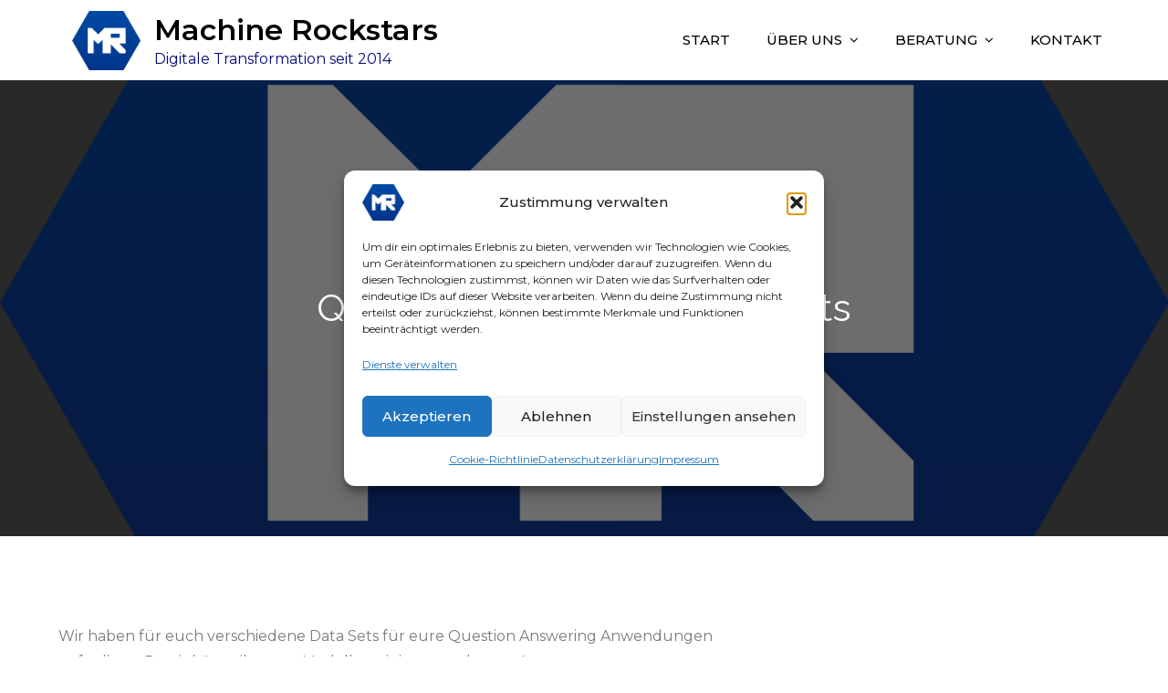

--- FILE ---
content_type: text/html; charset=utf-8
request_url: https://www.google.com/recaptcha/api2/aframe
body_size: 266
content:
<!DOCTYPE HTML><html><head><meta http-equiv="content-type" content="text/html; charset=UTF-8"></head><body><script nonce="ERp3mCXRlewg0sz12XcdXQ">/** Anti-fraud and anti-abuse applications only. See google.com/recaptcha */ try{var clients={'sodar':'https://pagead2.googlesyndication.com/pagead/sodar?'};window.addEventListener("message",function(a){try{if(a.source===window.parent){var b=JSON.parse(a.data);var c=clients[b['id']];if(c){var d=document.createElement('img');d.src=c+b['params']+'&rc='+(localStorage.getItem("rc::a")?sessionStorage.getItem("rc::b"):"");window.document.body.appendChild(d);sessionStorage.setItem("rc::e",parseInt(sessionStorage.getItem("rc::e")||0)+1);localStorage.setItem("rc::h",'1768729825278');}}}catch(b){}});window.parent.postMessage("_grecaptcha_ready", "*");}catch(b){}</script></body></html>

--- FILE ---
content_type: text/css
request_url: https://machine-rockstars.com/wp-content/themes/businesstar/style.css?ver=6.4.3
body_size: 130983
content:
/*
Theme Name: BusinesStar
Theme URI: http://sensationaltheme.com/downloads/businesstar-free/
Author: Sensational Theme
Author URI: http://sensationaltheme.com/
Description: BusinesStar is a multi-purpose WordPress theme with practically unlimited options for customization, making it an excellent choice for any business. This theme comes with 2 home homepage designs, lots of features such as column layout options for front page sections. It can be used to create any type of website like consultancy, finance, corporate, travel, education, medical. It is responsive, SEO friendly, speed optimized, and translation ready.
Version: 2.1
Requires PHP: 5.6
Tested up to: 5.8
License: GNU General Public License v2 or later
License URI: http://www.gnu.org/licenses/gpl-2.0.html
Text Domain: businesstar
Tags: one-column, two-columns, right-sidebar, custom-menu, featured-images, full-width-template, translation-ready, theme-options, threaded-comments, custom-logo, custom-background, custom-header, footer-widgets, blog

This theme, like WordPress, is licensed under the GPL.
Use it to make something cool, have fun, and share what you've learned with others.

Businesstar business is based on Underscores http://underscores.me/, (C) 2012-2016 Automattic, Inc.
Underscores is distributed under the terms of the GNU GPL v2 or later.

Normalizing styles have been helped along thanks to the fine work of
Nicolas Gallagher and Jonathan Neal http://necolas.github.io/normalize.css/
*/

/*--------------------------------------------------------------
>>> TABLE OF CONTENTS:
----------------------------------------------------------------
# Normalize
# Typography
# Elements
# Forms
# Navigation
    ## Links
    ## Menus
# Accessibility
# Alignments
# Clearings
# Widgets
# Content
    ## Posts and pages
    ## Comments
# Infinite scroll
# Layouts and Titles
# Media
    ## Captions
    ## Galleries
# Social Icons
# Breadcrumb List
# Homepage Sections
    ## Featured Slider Section
    ## Featured Services Section
    ## Featured Planning Section
    ## Projects Section
    ## Call To Action Section
    ## Latest Posts Section
# Footer
# Responsive

--------------------------------------------------------------*/

/*--------------------------------------------------------------
# Normalize
--------------------------------------------------------------*/
html {
    font-family: sans-serif;
    -webkit-text-size-adjust: 100%;
    -ms-text-size-adjust:     100%;
}

body {
    margin: 0;
    font-family: 'Montserrat', sans-serif;
    font-weight: 400;
}

#page {
    max-width: 1920px;
    margin: 0 auto;
    box-shadow: 0 0 15px #aaa;
}

#content {
    position: relative;
}

article,
aside,
details,
figcaption,
figure,
footer,
header,
main,
menu,
nav,
section,
summary {
    display: block;
}

audio,
canvas,
progress,
video {
    display: inline-block;
    vertical-align: baseline;
}

audio:not([controls]) {
    display: none;
    height: 0;
}

[hidden],
template {
    display: none;
}

a {
    background-color: transparent;
}

a:active,
a:hover {
    outline: 0;
}
a:focus {
    outline: dotted;
}
#comment:focus,
.search-form input:focus {
    outline: dotted;
}
div.nojq a:focus {
    outline: none;
}

abbr[title] {
    border-bottom: 1px dotted;
}

b,
strong {
    font-weight: bold;
    color: #111;
}

dfn {
    font-style: italic;
}

h1 {
    font-size: 52px;
}

h2 {
    font-size: 42px;
}

h3 {
    font-size: 26px;
}

h4 {
    font-size: 20px;
}

h5 {
    font-size: 18px;
}

h6 {
    font-size: 14px;
}

h1,
h2,
h3,
h4,
h5,
h6 {
    clear: both;
    color: #333;
    margin: 16px 0;
    line-height: 1.3;
    font-weight: 400;
    font-family: 'Raleway', sans-serif;
}

mark {
    background: #ff0;
    color: #111;
}

small {
    font-size: 80%;
}

sub,
sup {
    font-size: 75%;
    line-height: 0;
    position: relative;
    vertical-align: baseline;
}

sup {
    top: -0.5em;
}

sub {
    bottom: -0.25em;
}

img {
    border: 0;
}

figure {
    margin: 1em 40px;
}

hr {
    box-sizing: content-box;
    height: 0;
}

pre {
    overflow: auto;
}

code,
kbd,
pre,
samp {
    font-family: monospace, monospace;
    font-size: 1em;
}

button,
input,
optgroup,
select,
textarea {
    color: inherit;
    font: inherit;
    margin: 0;
}

button {
    overflow: visible;
}

button,
select {
    text-transform: none;
}

button,
html input[type="button"],
input[type="reset"],
input[type="submit"] {
    -webkit-appearance: button;
    cursor: pointer;
}

button[disabled],
html input[disabled] {
    cursor: default;
}

button::-moz-focus-inner,
input::-moz-focus-inner {
    border: 0;
    padding: 0;
}

input {
    line-height: normal;
}

input[type="checkbox"],
input[type="radio"] {
    box-sizing: border-box;
    padding: 0;
}

input[type="number"]::-webkit-inner-spin-button,
input[type="number"]::-webkit-outer-spin-button {
    height: auto;
}

input[type="search"]::-webkit-search-cancel-button,
input[type="search"]::-webkit-search-decoration {
    -webkit-appearance: none;
}

fieldset {
    border: 1px solid #c0c0c0;
    margin: 0 2px;
    padding: 0.35em 0.625em 0.75em;
}

legend {
    border: 0;
    padding: 0;
}

textarea {
    overflow: auto;
}

optgroup {
    font-weight: bold;
}

table {
    border-collapse: collapse;
    border-spacing: 0;
}
tbody {
    text-align: left;
}
tr {
    border: 1px solid #e4e4e4;
}
td,
th {
    padding: 10px 25px;
    font-weight: 400;
}

th {
    color: #111;
}

td#next {
    text-align: right;
}
/*--------------------------------------------------------------
# Typography
--------------------------------------------------------------*/
body,
button,
input,
select,
textarea {
    color: #7a7a7a;
    font-size: 16px;
    font-size: 1rem;
    line-height: 28px;
    word-wrap: break-word;
}
p {
    margin: 0 0 1em;
    color: #7a7a7a;
}
.home-one #services .featured-image img{
    max-width: 150px;
}
body {
    overflow-x: hidden;
}
dfn,
cite,
em,
i {
    font-style: italic;
}

blockquote {
    margin: 0 1.5em;
}

address {
    margin: 0 0 1.5em;
}

pre {
    background: #eee;
    font-family: "Courier 10 Pitch", Courier, monospace;
    font-size: 15px;
    font-size: 0.9375rem;
    line-height: 1.6;
    margin-bottom: 1.6em;
    max-width: 100%;
    overflow: auto;
    padding: 1.6em;
}

code,
kbd,
tt,
var {
    font-family: Monaco, Consolas, "Andale Mono", "DejaVu Sans Mono", monospace;
    font-size: 15px;
    font-size: 0.9375rem;
}

abbr,
acronym {
    border-bottom: 1px dotted #666;
    cursor: help;
}

mark,
ins {
    background: #fff9c0;
    text-decoration: none;
}

big {
    font-size: 125%;
}


.backtotop {
    background-color: #030b77;
    z-index: 300;
    opacity: 0.8;
    width: 40px;
    height: 40px;
    line-height: 36px;
    font-size: 18px;
    text-align: center;
    position: fixed;
    bottom: -100px;
    right: 25px;
    cursor: pointer;
    -webkit-transition: all .7s ease-in-out;
    -moz-transition: all .7s ease-in-out;
    -o-transition: all .7s ease-in-out;
    -ms-transition: all .7s ease-in-out;
    transition: all .7s ease-in-out;
    color: #fff;
}
.backtotop:hover {
    background-color: #030b77;
    opacity: 0.9;
}
.backtotop svg {
    display: inline-block;
    vertical-align: middle;
    fill: #fff;
}


/*--------------------------------------------------------------
# Elements
--------------------------------------------------------------*/
html {
    box-sizing: border-box;
}

*,
*:before,
*:after { /* Inherit box-sizing to make it easier to change the property for components that leverage other behavior; see http://css-tricks.com/inheriting-box-sizing-probably-slightly-better-best-practice/ */
    box-sizing: inherit;
}

body {
    background: #fff; /* Fallback for when there is no custom background color defined. */
}

blockquote {
    font-size: 18px;
    line-height: 35px;
    position: relative;
    margin: 0;
}
blockquote.alignright {
    padding-right: 0;
    margin-bottom: 14px;
}

blockquote p {
    background-color: #f7f7f7;
    padding: 10px 15px;
    border-left: 3px solid #aaa;
}

hr {
    background-color: #ccc;
    border: 0;
    height: 1px;
    margin-bottom: 1.5em;
}

ul,
ol {
    margin: 0;
    padding-left: 1.5em;
}

ul {
    list-style: disc;
}

ol {
    list-style: decimal;
}

li > ul,
li > ol {
    margin-bottom: 0;
    margin-left: 0.5em;
}

dt {
    font-weight: bold;
    margin-bottom: 1em;
}

dd {
    margin: 0 1.5em 1.5em;
}

img {
    height: auto; /* Make sure images are scaled correctly. */
    max-width: 100%; /* Adhere to container width. */
    vertical-align: middle;
    outline: none;
}
figure {
    margin: 0; /* Extra wide images within figure tags don't overflow the content area. */
}

table {
    margin: 0 0 1.5em;
    width: 100%;
    display: inline-block;
}

/*--------------------------------------------------------------
# Forms
--------------------------------------------------------------*/
button,
input[type="button"],
input[type="reset"],
input[type="submit"] {
    border: 1px solid;
    border-color: #ccc #ccc #bbb;
    border-radius: 3px;
    background: #e6e6e6;
    color: rgba(0, 0, 0, .8);
    font-size: 12px;
    font-size: 0.75rem;
    line-height: 1;
    padding: .6em 1em .4em;
}

button:hover,
input[type="button"]:hover,
input[type="reset"]:hover,
input[type="submit"]:hover {
    border-color: #ccc #bbb #aaa;
}

button:focus,
input[type="button"]:focus,
input[type="reset"]:focus,
input[type="submit"]:focus,
button:active,
input[type="button"]:active,
input[type="reset"]:active,
input[type="submit"]:active {
    border-color: #aaa #bbb #bbb;
}

input[type="text"],
input[type="email"],
input[type="url"],
input[type="password"],
input[type="search"],
input[type="number"],
input[type="tel"],
input[type="range"],
input[type="date"],
input[type="month"],
input[type="week"],
input[type="time"],
input[type="datetime"],
input[type="datetime-local"],
input[type="color"],
textarea {
    color: #666;
    border: 1px solid #ccc;
    border-radius: 0;
    padding: 3px;
}

select {
    border: 1px solid #ccc;
}

input[type="text"]:focus,
input[type="email"]:focus,
input[type="url"]:focus,
input[type="password"]:focus,
input[type="search"]:focus,
input[type="number"]:focus,
input[type="tel"]:focus,
input[type="range"]:focus,
input[type="date"]:focus,
input[type="month"]:focus,
input[type="week"]:focus,
input[type="time"]:focus,
input[type="datetime"]:focus,
input[type="datetime-local"]:focus,
input[type="color"]:focus,
textarea:focus {
    color: #111;
}

textarea {
    width: 100%;
}

textarea,
#respond input,
.wpcf7 input {
    width: 100%;
    border: none;
    background-color: #f2f2f2;
    border-radius: 0;
    outline: none;
    height: 40px;
    padding: 0 15px;
}
#respond input {
    border: none;
    min-height: 50px;
}
#respond textarea,
textarea {
    height: 200px;
    padding: 10px 15px;
    border: none;
    background-color: #f2f2f2;
}
#respond input[type="text"],
#respond input[type="email"],
#respond input[type="url"],
.wpcf7 input {
    background-color: #f2f2f2;
}
#respond input[type="submit"] {
    border-radius: 2px;
    color: #fff;
    display: inline-block;
    font-size: 14px;
    font-weight: 600;
    padding: 12px 25px;
    position: relative;
    background-color: #030b77;
    text-transform: uppercase;
    z-index: 1;
    -webkit-transition: all 0.3s ease-in-out;
    -moz-transition: all 0.3s ease-in-out;
    -ms-transition: all 0.3s ease-in-out;
    -o-transition: all 0.3s ease-in-out;
    transition: all 0.3s ease-in-out;
}
#respond input[type="submit"]:hover,
#respond input[type="submit"]:focus {
    background-color: #333;
}
#respond input[type="checkbox"] {
    min-height: auto;
    height: auto;
    float: left;
    margin-right: 10px;
    width: auto;
}
#respond .comment-form-cookies-consent label {
    display: table;
    margin: 0;
    line-height: 1;
}
#commentform .comment-form-cookies-consent {
    clear: both;
    display: inline-block;
    width: 100%;
    margin-top: 25px;
    margin-bottom: 0;
}
p.form-submit {
    clear: both;
    display: inline-block;
    position: relative;
}
.comment-notes {
    font-size: 14px;
    font-style: italic;
    margin-top: 0;
}
#respond label {
    color: #273238;
    margin-bottom: 5px;
    display: inline-block;
}
#commentform p {    
    margin-bottom: 21px;
}
#commentform p.comment-form-comment {
    margin-bottom: 0;
}
#commentform p.form-submit {
    margin: 21px 0 0;
}
#comments {
    margin: 60px 0 0;
}
#respond {
    margin-top: 50px;
}
.section-content p a,
.entry-content p a,
footer .copy-right a,
p a{
    text-decoration: underline;
}
/*--------------------------------------------------------------
# Navigation
--------------------------------------------------------------*/
/*--------------------------------------------------------------
## Links
--------------------------------------------------------------*/
a {
    color: #333;
    text-decoration: none;
    outline: none;
}

a:hover,
a:focus,
a:active {
    color: #030b77;
}

/*--------------------------------------------------------------
## Menus
--------------------------------------------------------------*/
#top-bar {
    padding: 10px 0;
    background-color: #030b77;
}
#top-bar.col-2 {
    padding: 4px 0;
}
#top-bar .widget {
    text-align: center;
    margin-bottom: 0;
}
#top-bar .widget + .widget {
    margin-top: 15px;
}
.widget_address_block ul {
    list-style: none;
    margin: 0;
    padding: 0;
}
.widget_address_block ul li {
    display: inline-block;
}
.widget_address_block ul li .fa {
    margin-right: 8px;
}
#top-bar .widget_address_block ul li {
    color: #fff;
    margin-right: 15px;
    font-size: 14px;
}
#top-bar .widget_address_block ul li a {
    color: #fff;
}
#top-bar .widget_address_block ul li a:hover,
#top-bar .widget_address_block ul li a:focus {
    opacity: 0.8;
}
#top-bar .widget ul li:not(:last-child) {
    margin-bottom: 0;
}
#masthead {
    position: relative;
    width: 100%;
    z-index: 3000;
    background-color: #fff;
    -webkit-transition: all 0.3s ease-in-out;
    -moz-transition: all 0.3s ease-in-out;
    -ms-transition: all 0.3s ease-in-out;
    -o-transition: all 0.3s ease-in-out;
    transition: all 0.3s ease-in-out;
}
.site-branding {
    float: left;
    padding: 8px 0;
    display: flex;
    align-items: center;
    min-height: 88px;
    -webkit-transition: all 0.3s ease-in-out;
    -moz-transition: all 0.3s ease-in-out;
    -ms-transition: all 0.3s ease-in-out;
    -o-transition: all 0.3s ease-in-out;
    transition: all 0.3s ease-in-out;
}
.site-title {
    font-size: 32px;
    margin: 0;
    font-weight: 600;
    font-family: 'Montserrat', sans-serif;
    line-height: 1.3;
}
.site-title a {
    color: #000;
    -webkit-transition: all 0.3s ease-in-out;
    -moz-transition: all 0.3s ease-in-out;
    -ms-transition: all 0.3s ease-in-out;
    -o-transition: all 0.3s ease-in-out;
    transition: all 0.3s ease-in-out;
}
.site-title a:hover,
.site-title a:focus {
    color: #030b77;
}
.site-description {
    margin: 0;
    line-height: 1.5;
    color: #030b77;
}
.site-logo img {
    max-height: 65px;
    width: auto;
    margin-right: 15px;
}
.main-navigation {
    display: block;
    position: relative;
    float: right;
}
.main-navigation ul.nav-menu > li.current-menu-item > a {
    opacity: 0.7;
    color: #030b77;
}
.main-navigation ul#primary-menu li.current-menu-item > a {
    font-weight: 600;
}
.main-navigation ul ul {
    background-color: #fff;
    text-align: left;
    padding: 0;
}
.main-navigation ul ul li a {
    padding: 8px 15px;
    color: #111;
    text-transform: uppercase;
}
.main-navigation ul ul a:after {
    float: right;
}
.main-navigation ul {
    display: none;
    list-style: none;
    margin: 0;
    padding-left: 0;
}

.main-navigation li {
    position: relative;
}

.main-navigation ul.nav-menu > li > a {
    text-transform: uppercase;
    padding: 30px 7px;
    color: #000;
}

.main-navigation ul.nav-menu > li:hover > a {
    color: #030b77;
}
.main-navigation form.search-form input {
    background-color: #111;
    border-color: #111;
    color: #111;
    font-weight: 400;
}
.main-navigation ul.nav-menu {
    margin-right: -25px;
}
.main-navigation a {
    display: block;
    text-decoration: none;
    font-weight: bold;
    color: #111;
    font-size: 15px;
    font-weight: 500;
    -webkit-transition: all 0.1s ease-in-out;
    -moz-transition: all 0.1s ease-in-out;
    -ms-transition: all 0.1s ease-in-out;
    -o-transition: all 0.1s ease-in-out;
    transition: all 0.1s ease-in-out;
}
.main-navigation ul ul {
    float: left;
    position: absolute;
    top: 100%;
    left: -999em;
    z-index: 99999;
    border-top: 1px solid #eee;
    margin-top: -1px;
    box-shadow: 0 3px 15px rgba(0, 0, 0, 0.20);
}
.main-navigation ul ul ul {
    left: -999em;
    top: 0;
}
.main-navigation ul ul a {
    width: 225px;
}
.main-navigation ul.nav-menu .current_page_item > a,
.main-navigation ul.nav-menu .current-menu-item > a,
.main-navigation ul.nav-menu .current_page_ancestor > a,
.main-navigation ul.nav-menu .current-menu-ancestor > a {
    color: #030b77;
}
form.search-form {
    width: 100%;
    max-width: 100%;
    position: relative;
}
.main-navigation form.search-form {
    min-width: 320px;
}
input.search-field {
    height: 45px;
    border-radius: 0;
    padding: 0 50px 0 15px;
    width: 100%;
    outline: none;
}
.menu-toggle {
    border-radius: 0;
    font-size: 16px;
    margin: auto;
    outline: none;
    display: block;
    height: 80px;
    position: relative;
    background-color: transparent;
    min-width: 64px;
    border: none;
    margin-right: -15px;
}
.menu-toggle:focus{
    outline: dotted;
}
.menu-toggle span {
    width: 35px;
    height: 2px;
    display: block;
    background-color: #030b77;
    margin: 9px 0;
}
.menu-label {
    float: right;
    color: #111;
    padding: 7px 0 0 10px;
    display: none;
}
button.dropdown-toggle {
    padding: 0;
    position: absolute;
    top: 0;
    right: 0;
    background-color: transparent;
    border: none;
    width: 45px;
    height: 55px;
    line-height: 56px;
    outline: none;
    border-radius: 0;
}
button.dropdown-toggle .fa {
    color: #030b77;
    font-size: 18px;
    padding-left: 5px;
}
button.dropdown-toggle.active .fa:before {
    content: "\f106";
}
.site-main .comment-navigation,
.site-main .posts-navigation,
.site-main .post-navigation {
    margin: 0;
    overflow: hidden;
}
.nav-links .nav-previous a:before,
.nav-links .nav-next a:after {
    content: "\f104";
    font-family: "FontAwesome";
    margin-right: 10px;
    font-size: 18px;
}
.nav-links .nav-next a:after {
    content: "\f105";
    margin-left: 10px;
    margin-right: 0;
}

.menu-sticky #masthead.nav-shrink #top-bar {
        display: none;
    }
    .menu-sticky #masthead {
        position: sticky;
        top: 0;
    }
    .menu-sticky #masthead.nav-shrink {
        box-shadow: 0 0 15px rgba(0, 0, 0, 0.15);
    }
    .customize-support.menu-sticky #masthead.nav-shrink {
        top: 32px;
    }
    .menu-sticky #masthead.nav-shrink .site-logo img {
        max-height: 60px;
    }
    .menu-sticky #masthead.nav-shrink .site-branding {
        min-height: 82px;
        padding: 5px 0;
    }
    .menu-sticky #masthead.nav-shrink .main-navigation ul.nav-menu > li > a {
        padding: 27px 15px;
        -webkit-transition: all 0.3s ease-in-out;
        -moz-transition: all 0.3s ease-in-out;
        -ms-transition: all 0.3s ease-in-out;
        -o-transition: all 0.3s ease-in-out;
        transition: all 0.3s ease-in-out;
    }
    .menu-sticky #masthead.nav-shrink .main-navigation ul.nav-menu > li:not(:last-child):after {
        top: 38px;
    }
.comment-navigation .nav-previous,
.posts-navigation .nav-previous,
.post-navigation .nav-previous {
    float: left;
    width: 50%;
    position: relative;
    text-align: left;
}

.comment-navigation .nav-next,
.posts-navigation .nav-next,
.post-navigation .nav-next {
    float: right;
    text-align: right;
    width: 50%;
    position: relative;
}
.post-navigation a, 
.posts-navigation a {
    font-weight: 400;
    display: block;
}
.post-navigation, 
.posts-navigation {
    padding: 0;
    position: relative;
}
.pagination .page-numbers,
.pagination .page-numbers.dots:hover,
.pagination .page-numbers.dots:focus {
    text-align: center;
    line-height: 35px;
    width: 35px;
    height: 35px;
    display: inline-block;
    margin-right: 5px;
    color: #030b77;
    background-color: #ffe2cf;
}
.pagination .page-numbers.current,
.pagination .page-numbers:hover,
.pagination .page-numbers:focus {
    color: #fff;
    background-color: #030b77;
}
.pagination .page-numbers.prev,
.pagination .page-numbers.next {
    margin-right: 25px;
    width: auto;
    height: auto;
    position: relative;
    top: 2px;
    background-color: transparent;
    color: #030b77;
}
.pagination .page-numbers.prev:hover, 
.pagination .page-numbers.next:hover,
.pagination .page-numbers.prev:focus, 
.pagination .page-numbers.next:focus {
    color: #111;
    background-color: transparent;
}
.pagination .page-numbers.next {
    margin-left: 18px;
    margin-right: 0;
    background-color: transparent;
}
.nav-previous span {
    padding-left: 30px;
    float: left;
    text-align: left;
}
.nav-next span {
    padding-right: 30px;
    float: right;
    text-align: right;
}
.post-navigation span,
.posts-navigation span {
    display: table;
}
/*--------------------------------------------------------------
# Accessibility
--------------------------------------------------------------*/
/* Text meant only for screen readers. */
.screen-reader-text {
    clip: rect(1px, 1px, 1px, 1px);
    position: absolute !important;
    height: 1px;
    width: 1px;
    overflow: hidden;
    word-wrap: normal !important; /* Many screen reader and browser combinations announce broken words as they would appear visually. */
}

.screen-reader-text:focus {
    background-color: #f1f1f1;
    border-radius: 3px;
    box-shadow: 0 0 2px 2px rgba(0, 0, 0, 0.6);
    clip: auto !important;
    color: #21759b;
    display: block;
    font-size: 14px;
    font-size: 0.875rem;
    font-weight: bold;
    height: auto;
    left: 5px;
    line-height: normal;
    padding: 15px 23px 14px;
    text-decoration: none;
    top: 5px;
    width: auto;
    z-index: 100000; /* Above WP toolbar. */
}

/* Do not show the outline on the skip link target. */
#content[tabindex="-1"]:focus {
    outline: 0;
}

/*--------------------------------------------------------------
# Alignments
--------------------------------------------------------------*/
.alignleft {
    display: inline;
    float: left;
    margin-right: 1.5em;
}

.alignright {
    display: inline;
    float: right;
    margin-left: 1.5em;
}

.aligncenter {
    clear: both;
    display: block;
    margin-left: auto;
    margin-right: auto;
}

/*--------------------------------------------------------------
# Clearings
--------------------------------------------------------------*/
.clear:before,
.clear:after,
.entry-content:before,
.entry-content:after,
.comment-content:before,
.comment-content:after,
.site-header:before,
.site-header:after,
.site-content:before,
.site-content:after,
.site-footer:before,
.site-footer:after,
.footer-widgets-area:before,
.footer-widgets-area:after,
.wrapper:before,
.wrapper:after,
#latest-posts article:before,
#latest-posts article:after,
.widget:before,
.widget:after,
.posts-wrapper:before,
.posts-wrapper:after,
.services-items-wrapper:before,
.services-items-wrapper:after {
    content: "";
    display: table;
    table-layout: fixed;
}

.clear:after,
.entry-content:after,
.comment-content:after,
.site-header:after,
.site-content:after,
.site-footer:after,
.footer-widgets-area:before,
.footer-widgets-area:after,
.wrapper:before,
.wrapper:after,
#latest-posts article:before,
#latest-posts article:after,
.widget:before,
.widget:after,
.posts-wrapper:before,
.posts-wrapper:after,
#author-section:before,
#author-section:after,
.services-items-wrapper:before,
.services-items-wrapper:after {
    clear: both;
}

/*--------------------------------------------------------------
# Widgets
--------------------------------------------------------------*/
.widget {
    margin: 0 0 1.3em;
}
.widget:last-child {
    margin-bottom: 0;
}

#secondary .widget > ul li,
#secondary .widget_nav_menu ul li {
    padding: 15px 20px;
    border-top: 1px solid #fff;
    background-color: #f2f2f2;
    font-weight: 500;
    -webkit-transition: all 0.3s ease-in-out;
    -moz-transition: all 0.3s ease-in-out;
    -ms-transition: all 0.3s ease-in-out;
    -o-transition: all 0.3s ease-in-out;
    transition: all 0.3s ease-in-out;
}
#secondary .widget > ul li:first-child,
#secondary .widget > ul li:hover,
#secondary .widget_nav_menu ul li:first-child,
#secondary .widget_nav_menu ul li:hover {
    border-left: 4px solid #030b77;
}
#secondary .widget li:not(:last-child) {
    margin-bottom: 0;
}
#secondary .widget_nav_menu ul ul li:first-child,
#secondary .widget_nav_menu ul ul li:hover {
    border-left: none;
}
#colophon .widget {
    margin: 0 0 40px;
}

#colophon .widget.widget_text {
    margin-bottom: 20px;
}

#colophon .widget:last-child {
    margin-bottom: 0;
}

/* Make sure select elements fit in widgets. */
.widget select {
    max-width: 100%;
    background-color: #f6f6f6;
    padding: 10px;
    border: none;
    width: 100%;
    max-width: 300px;
}
.widget select:focus {
    outline: dotted;
}

.widget input {
    outline: none;
    height: 40px;
    border-radius: 0;
    padding: 0 15px;
    border: none;
}

form.search-form button.search-submit {
    height: 45px;
    line-height: 30px;
    position: absolute;
    right: 0;
    top: 0;
    background-color: transparent;
    border: none;
    width: 45px;
    border-radius: 0;
    outline: none;
}
.widget_search form.search-form button.search-submit {
    width: 50px;
    color: #fff;
    background-color: #030b77;
    font-size: 15px;
    line-height: 26px;
    height: 50px;
    -webkit-transition: all 0.3s ease-in-out;
    -moz-transition: all 0.3s ease-in-out;
    -ms-transition: all 0.3s ease-in-out;
    -o-transition: all 0.3s ease-in-out;
    transition: all 0.3s ease-in-out;
}
.widget_search form.search-form button.search-submit:hover,
.widget_search form.search-form button.search-submit:focus {
    background-color: #030b77;
}
.widget_search form.search-form input[type="search"] {
    padding: 0 55px 0 15px;
    height: 50px;
    background-color: #fff;
    border: 1px solid #ddd;
    -webkit-transition: all 0.3s ease-in-out;
    -moz-transition: all 0.3s ease-in-out;
    -ms-transition: all 0.3s ease-in-out;
    -o-transition: all 0.3s ease-in-out;
    transition: all 0.3s ease-in-out;
}
.widget_search form.search-form input[type="search"]:focus {
    border-color: #030b77;
}
form.search-form {
    position: relative;
}

form.search-form input {
    width: 100%;
    padding: 0 40px 0 15px;
    font-weight: 300;
}

#wp-calendar tbody td {
    text-align: center;
}

#wp-calendar caption {
    margin-bottom: 15px;
    font-weight: 600;
}

.widget-title {
    font-size: 18px;
    margin: 0 0 32px;
}

.widget li:not(:last-child) {
    margin-bottom: 10px;
}

.widget_instagram ul {
    list-style: none;
    margin: -5px;
    padding: 0;
}
.widget.widget_instagram li {
    margin: 0;
    padding: 5px;
}
.widget_instagram .col-1 li {
    width: 100%;
    float: none;
}
.widget_instagram .col-2 li {
    width: 50%;
    float: left;
}
.widget_instagram .col-3 li {
    width: 33.33%;
    float: left;
}
.widget_instagram .col-4 li {
    width: 25%;
    float: left;
}
.widget_instagram .col-5 li {
    width: 20%;
    float: left;
}
.widget_instagram li img {
    width: 100%;
}
#secondary .widget-title,
#secondary .widgettitle {
    font-size: 22px;
    font-weight: 500;
    margin-bottom: 25px;
}
#secondary a {
    color: #333;
    font-weight: 500;
}
#secondary a:hover,
#secondary a:focus {
    color: #030b77;
}
#secondary .widget:not(:last-child) {
    margin-bottom: 35px;
}
input[type="submit"],
.wpcf7 input[type="submit"] {
    background-color: #030b77;
    color: #fff;
    font-size: 14px;
    width: auto;
    border: none;
    padding: 15px 25px;
    height: auto;
    -webkit-transition: all 0.3s ease-in-out;
    -moz-transition: all 0.3s ease-in-out;
    -ms-transition: all 0.3s ease-in-out;
    -o-transition: all 0.3s ease-in-out;
    transition: all 0.3s ease-in-out;
}
input[type="submit"]:hover,
input[type="submit"]:focus,
.wpcf7 input[type="submit"]:hover,
.wpcf7 input[type="submit"]:focus {
    background-color: #030b77;
}
.jetpack_subscription_widget form {
    position: relative;
}
.jetpack_subscription_widget input[type="email"] {
    width: 100%;
    min-height: 65px;
    padding: 15px 160px 15px 20px;
    background-color: #e7f4fb;
    border-color: #e7f4fb;
    outline: none;
}
.jetpack_subscription_widget input[type="submit"] {
    min-width: 100px;
    text-align: center;
    background-color: #0287d2;
    border-radius: 0;
    min-height: 50px;
    padding: 11px 30px;
    position: absolute;
    top: 0;
    right: 0;
    font-weight: 500;
    font-size: 14px;
    border: none;
    outline: none;
    -webkit-transition: all 0.3s ease-in-out;
    -moz-transition: all 0.3s ease-in-out;
    -ms-transition: all 0.3s ease-in-out;
    -o-transition: all 0.3s ease-in-out;
    transition: all 0.3s ease-in-out;
}
.jetpack_subscription_widget input[type="submit"]:hover,
.jetpack_subscription_widget input[type="submit"]:focus {
    background-color: #030b77;
}
.jetpack_subscription_widget #subscribe-text {
    display: inline-block;
}
.jetpack_subscription_widget #subscribe-text p {
    margin-top: 0;
    line-height: 25px;
}
.jetpack_subscription_widget #subscribe-submit {
    display: inline-block;
    margin: 0;
    position: relative;
}
.widget_popular_post ul,
.widget_latest_post ul {
    padding: 0;
    margin: 0;
    list-style: none;
    clear: both;
    display: table;
}
.widget.widget_popular_post ul li,
.widget.widget_latest_post ul li {
    clear: both;
    margin-bottom: 20px;
    display: inline-block;
    width: 100%;
}
.widget.widget_popular_post ul li:last-child,
.widget.widget_latest_post ul li:last-child {
    margin-bottom: 0;
    padding-bottom: 0;
    border-bottom: none;
}
.widget_popular_post h3,
.widget_latest_post h3 {
    font-size: 16px;
    line-height: 1.5;
    display: table-row;
    letter-spacing: 0.01em;
}
.widget_popular_post h3 a,
.widget_latest_post h3 a {
    display: block;
}
.widget_popular_post time,
.widget_latest_post time {
    margin-top: 5px;
    display: inline-block;
    font-size: 14px;
    font-weight: 400;
}
.widget_popular_post h3 a,
.widget_popular_post a:hover time,
.widget_popular_post a:focus time,
.widget_latest_post h3 a,
.widget_latest_post a:hover time,
.widget_latest_post a:focus time {
    color: #111;
}
.widget_popular_post h3 a:hover,
.widget_popular_post h3 a:focus,
.widget_popular_post a:hover time,
.widget_popular_post a:focus time,
.widget_latest_post h3 a:hover,
.widget_latest_post h3 a:focus,
.widget_latest_post a:hover time,
.widget_latest_post a:focus time {
    color: #030b77;
}
.widget_popular_post a time,
.widget_popular_post time,
.widget_latest_post a time,
.widget_latest_post time {
    color: #929292;
    font-weight: 500;
}
.widget_popular_post img,
.widget_latest_post img {
    max-width: 95px;
    width: 95px;
    height: 95px;
    float: left;
    margin-right: 14px;
}
.textwidget img {
    margin-bottom: 25px;
    display: block;
}
.widget.widget_text .btn {
    margin-top: 20px;
}
#secondary .textwidget img {
    height: 200px;
    width: 200px;
    object-fit: cover;
    border-radius: 50%;
    margin-left: auto;
    margin-right: auto;
}
#secondary .jetpack_subscription_widget input[type="email"] {
    height: 50px;
    min-height: auto;
    background-color: #fff;
    border-color: #fff;
    padding: 15px 18px;
}
#secondary .jetpack_subscription_widget input[type="submit"] {
    position: relative;
    margin: auto;
    min-height: 50px;
    border-radius: 0;
    background-color: #111;
    min-width: 151px;
    margin: 0;
    text-transform: uppercase;
}
.jetpack_subscription_widget #subscribe-submit:after {
    content: "";
    border-left: 10px solid transparent;
    border-right: 10px solid transparent;
    border-bottom: 10px solid #f2f2f2;
    position: absolute;
    bottom: 0;
    right: -10px;
}
.site-footer .jetpack_subscription_widget #subscribe-submit:after {
    border-bottom-color: #fff;
}
#secondary .jetpack_subscription_widget input[type="submit"]:hover,
#secondary .jetpack_subscription_widget input[type="submit"]:focus {
    background-color: #030b77;
}
#colophon .social-icons {
    margin-left: -15px;
}
#secondary p#subscribe-email {
    margin-top: 0;
}
#secondary ul {
    margin: 0;
    padding: 0;
    list-style: none;
}
#secondary .widget .social-icons {
    text-align: center;
    margin-top: -10px;
}
.widget_contact_info ul {
    margin: 0;
    padding: 0;
    list-style: none;
}
/*--------------------------------------------------------------
# Content
--------------------------------------------------------------*/
/*--------------------------------------------------------------
## Posts and pages
--------------------------------------------------------------*/
.sticky {
    display: block;
}
.hentry {
    margin: 0;
}

.updated:not(.published) {
    display: none;
}

.single .byline,
.group-blog .byline {
    display: inline;
}
.single .entry-content .featured-image,
.page .entry-content .featured-image{
    margin-bottom: 30px;
}
.page-content,
.entry-content,
.entry-summary {
    margin: 0;
}
.page-content a,
.entry-content a,
.entry-summary a {
    text-decoration: underline;
}

.author img {
    display: block;
    text-align: center;
    margin: 20px auto;
}
.page-header .overlay{
    opacity: 0.50, #000;
}
.page-header span.posted-on {
    margin-bottom: 12px;
    display: inline-block;
    width: 100%;
}
.page-links {
    clear: both;
    margin: 0 0 1.5em;
}
.page-header span.author-name {
    display: block;
    font-size: 16px;
    font-weight: 500;
    line-height: 1;
    color: #111;
}
.page-header small {
    font-size: 12px;
    color: #030b77;
}
nav.navigation.pagination {
    margin-top: 50px;
    clear: both;
    display: inline-block;
    width: 100%;
    margin-left: auto;
    margin-right: auto;
    text-align: center;
}
.posts-wrapper.blog-posts .featured-image {
    position: relative;
}
.posts-wrapper.col-3 article:nth-child(3n) {
    border-right: 1px solid #e4e4e4;
}
.blog-posts .post-categories {
    position: absolute;
    bottom: 0;
    left: 0;
    background-color: #030b77;
    padding: 0 15px;
    color: #fff;
}
.post-categories a {
    color: #fff;
    font-size: 14px;
    text-transform: uppercase;
    font-weight: bold;
}
ul.post-categories {
    padding-left: 0;
}
.blog-posts .post-categories a {
    color: #fff;
}
.blog-posts .post-categories a:hover,
.blog-posts .post-categories a:focus {
    color: #eee;
}
.post-categories a:hover,
.post-categories a:focus {
    color: #030b77;
}
.tags-links {
    margin-bottom: 50px;
    display: inline-block;
}
.tags-links span {
    margin: 0 8px 8px 0;
}
.tags-links a {
    border: 1px solid #030b77;
    display: inline-block;
    padding: 2px 10px;
    color: #030b77;
}
.tags-links a:hover,
.tags-links a:focus {
    border-color: #030b77;
    background-color: #030b77;
    color: #fff;
}
span.date a:before,
.entry-meta .author:before,
.entry-meta .cat-links:before {
    content: "\f017";
    font-family: "FontAwesome";
    margin-right: 10px;
}
.entry-meta .author:before {
    content: "\f007";
}
.entry-meta .cat-links:before {
    content: "\f02c";
}
.author.vcard {
    margin-left: 5px;
}
.single-post .site-main .comment-navigation, 
.single-post .site-main .posts-navigation, 
.single-post .site-main .post-navigation {
    margin-bottom: 0;
}
.navigation.post-navigation,
.navigation.posts-navigation {
    padding: 15px;
    background-color: #f2f2f2;
}
.post-navigation .previous-article span span,
.posts-navigation .previous-article span span,
.post-navigation .next-article span span,
.posts-navigation .next-article span span {
    display: block;
}
.post-navigation span.previous-article b,
.post-navigations span.previous-article b,
.post-navigation span.next-article b,
.post-navigations span.next-article b {
    font-size: 22px;
    font-weight: 600;
    margin-bottom: 10px;
    display: inline-block;
    width: 100%;
}
.post-navigation span.previous-article,
.post-navigations span.previous-article {
    display: table;
}
.no-sidebar #comments, .no-sidebar .navigation, 
.no-sidebar.single article.post .entry-content, 
.no-sidebar.single article .entry-meta, 
.no-sidebar.single article .tags-links {
    max-width: 100%;
    margin-left: auto;
    margin-right: auto;
    margin-top: 80px;
    display: inline-block;
}
.no-sidebar #secondary{
    display: none;
}
.error-404.not-found {
    max-width: 600px;
    text-align: center;
}

.error-404.not-found .page-title {
    font-size: 38px;
}
/*--------------------------------------------------------------
## Comments
--------------------------------------------------------------*/
.comment-content a {
    word-wrap: break-word;
}

.bypostauthor {
    display: block;
}

#reply-title,
.comments-title {
    font-size: 42px;
    margin: 0;
}
.comments-title,
#reply-title {
    margin-bottom: 30px;
    font-size: 32px;
}
ul.post-categories li:after {
    content: ",";
}
ul.post-categories li:last-child:after {
    display: none;
}
ol.comment-list {
    padding: 0;
    margin: 0 0 30px;
    list-style: none;
}
#comments ol {
    list-style: none;
    margin-left: 0;
    padding: 0;
}
#comments ol.comment-list {
    padding-top: 35px;
    position: relative;
    overflow: hidden;
}
#comments ol.children {
    margin-left: 120px;
}
.says {
    display: none;
}
.comment-meta img {
    width: 85px;
    height: 85px;
    float: left;
    border-radius: 50%;
    margin-right: 20px;
}
#comments time:before {
    display: none;
}
.comment-body {
    position: relative;
}
.reply {
    padding-bottom: 49px;
    padding-left: 105px;
}
#comments article {
    margin-bottom: 30px;
    clear: both;
}
#comments ol.comment-list > li:last-child article:last-child,
#comments ol.comment-list > li:last-child {
    border-bottom: none;
}
#comments ol.comment-list > li {
    padding-top: 49px;
}
#comments ol.comment-list > li:first-child {
    padding-top: 0;
}
#comments ol.comment-list > li article:last-child .reply {
    border-bottom: none;
    padding-bottom: 0;
}
.reply a {
    border-radius: 2px;
    color: #fff;
    display: inline-block;
    font-size: 14px;
    font-weight: 600;
    padding: 12px 25px;
    position: relative;
    background-color: #030b77;
    text-transform: uppercase;
    z-index: 1;
    -webkit-transition: all 0.3s ease-in-out;
    -moz-transition: all 0.3s ease-in-out;
    -ms-transition: all 0.3s ease-in-out;
    -o-transition: all 0.3s ease-in-out;
    transition: all 0.3s ease-in-out;
}
.reply a:hover,
.reply a:focus {
    background-color: #030b77;
    color: #fff;
}
.reply a:hover:before,
.reply a:focus:before {
    background-color: #030b77;
}
.comment-meta .url,
.comment-meta .fn {
    display: inline-block;
    text-transform: uppercase;
    color: #111;
    font-size: 16px;
    font-weight: 600;
}
.comment-meta .url:hover,
.comment-meta .url:focus,
.comment-metadata a,
.comment-metadata a time {
    color: #030b77;
}
.comment-metadata a,
.comment-metadata time {
    font-size: 14px;
}
.comment-metadata a:hover,
.comment-metadata a:focus,
.comment-metadata a:hover time,
.comment-metadata a:focus time {
    color: #111;
}
.comment-metadata time {
    font-weight: 500;
}
.comment-metadata {
    display: block;
    text-transform: uppercase;
    margin-top: 5px;
}
.comment-content {
    margin-bottom: 10px;
    margin-top: 0;
    padding-left: 105px;
}
.comment-content p {
    font-weight: 400;
    color: #565a5f;
    margin-bottom: 1em;
}


/*--------------------------------------------------------------
# Infinite scroll
--------------------------------------------------------------*/
/* Globally hidden elements when Infinite Scroll is supported and in use. */
.infinite-scroll .posts-navigation, /* Older / Newer Posts Navigation (always hidden) */
.infinite-scroll.neverending .site-footer { /* Theme Footer (when set to scrolling) */
    display: none;
}

/* When Infinite Scroll has reached its end we need to re-display elements that were hidden (via .neverending) before. */
.infinity-end.neverending .site-footer {
    display: block;
}

/*--------------------------------------------------------------
# Layouts and titles
--------------------------------------------------------------*/
section {
    position: relative;
}
.relative {
    display: block;
    position: relative;
}
.relative:before,
.relative:after {
    content: "";
    display: table;
    clear: both;
}
.entry-content {
    margin-top: 0;
}
.wrapper {
    width: 90%;
    max-width: 1200px;
    margin: 0 auto;
    padding-left: 15px;
    padding-right: 15px;
}
.page-section {
    padding: 60px 0;
}
.entry-title,
.section-title {
    font-size: 22px;
    margin: 0 0 15px;
    word-wrap: break-word;
}
.section-title {
    font-size: 32px;
    margin-bottom: 0;
    color: #4c4c4c;
    font-weight: bold;
    margin-bottom: 20px;
}
.section-title:after {
    content: "";
    background-color: #030b77;
    width: 100px;
    height: 3px;
    display: block;
    margin-left: auto;
    margin-right: auto;
    margin-top: 15px;
    margin-bottom: 20px;
}
.section-header {
    margin-bottom: 30px;
}
.section-subtitle {
    color: #929292;
    display: inline-block;
    font-size: 20px;
    font-weight: 500;
    position: relative;
    text-align: center;
}
.overlay {
    background-color: #000;
    position: absolute;
    top: 0;
    left: 0;
    width: 100%;
    height: 100%;
    opacity: 0.2;
}
.align-left {
    text-align: left;
}
.align-center {
    text-align: center;
}
.align-right {
    text-align: right;
}
.btn {
    color: #fff;
    display: inline-block;
    font-size: 14px;
    font-weight: 600;
    padding: 10px 25px;
    position: relative;
    background-color: #030b77;
    border:solid 2px;
    border-color: #030b77;
    text-transform: uppercase;
    z-index: 1;
    -webkit-transition: all 0.3s ease-in-out;
    -moz-transition: all 0.3s ease-in-out;
    -ms-transition: all 0.3s ease-in-out;
    -o-transition: all 0.3s ease-in-out;
    transition: all 0.3s ease-in-out;
}

.btn:hover{
    background-color: transparent ;
    color: #030b77 ; 
    border-color: #030b77;
}
.btn:before {
    content: "";
    height: 0;
    bottom: 0;
    position: absolute;
    left: 0;
    width: 100%;
    z-index: -1;
    background-color: #030b77;
    -moz-transition: all .3s ease;
    -o-transition: all .3s ease;
    -webkit-transition: all .3s ease;
    transition: all .3s ease;
}
/*.btn:hover:before,
.btn:focus:before {
    height: 100%;
}*/
/*.btn:hover,
.btn:focus {
    color: #fff;
}*/
.btn.btn-transparent {
    background-color: transparent;
    border: solid 2px ;
    border-color: #030b77; 
}

.btn.btn-transparent:hover,
.btn-transparent:focus {
    background-color: #030b77;
}
/*--------------------------------------------------------------
# Media
--------------------------------------------------------------*/
.page-content .wp-smiley,
.entry-content .wp-smiley,
.comment-content .wp-smiley {
    border: none;
    margin-bottom: 0;
    margin-top: 0;
    padding: 0;
}

/* Make sure embeds and iframes fit their containers. */
embed,
iframe,
object {
    max-width: 100%;
}

/*--------------------------------------------------------------
## Captions
--------------------------------------------------------------*/
.wp-caption {
    margin-bottom: 1.5em;
    max-width: 100%;
}

.wp-caption img[class*="wp-image-"] {
    display: block;
    margin-left: auto;
    margin-right: auto;
}

.wp-caption .wp-caption-text {
    margin: 0.8075em 0;
}

.wp-caption-text {
    text-align: center;
}

/*--------------------------------------------------------------
## Galleries
--------------------------------------------------------------*/
## Galleries
--------------------------------------------------------------*/
.gallery {
    margin: -4px;
}
.widget_media_gallery,
.gallery-item {
    display: inline-block;
    text-align: center;
    vertical-align: top;
    width: 100%;
    padding: 4px;
}

.wp-block-gallery.columns-2 .blocks-gallery-item,
.gallery-columns-2 .gallery-item {
    max-width: 50%;
}

.wp-block-gallery.columns-3 .blocks-gallery-item,
.gallery-columns-3 .gallery-item {
    max-width: 33.33%;
}
.wp-block-gallery.columns-4 .blocks-gallery-item,
.gallery-columns-4 .gallery-item {
    max-width: 25%;
}
.wp-block-gallery.columns-5 .blocks-gallery-item,
.gallery-columns-5 .gallery-item {
    max-width: 20%;
}

.wp-block-gallery.columns-6 .blocks-gallery-item,
.gallery-columns-6 .gallery-item {
    max-width: 16.66%;
}
.wp-block-gallery.columns-7 .blocks-gallery-item,
.gallery-columns-7 .gallery-item {
    max-width: 14.28%;
}
.wp-block-gallery.columns-8 .blocks-gallery-item,
.gallery-columns-8 .gallery-item {
    max-width: 12.5%;
}
.wp-block-gallery.columns-9 .blocks-gallery-item,
.gallery-columns-9 .gallery-item {
    max-width: 11.11%;
}

.gallery-caption {
    display: block;
}
/*--------------------------------------------------------------
## Social Icons
--------------------------------------------------------------*/
.social-icons li {
    display: inline-block;
    height: auto;
    text-align: center;
    position: relative;
    list-style: none;
}
.footer-widgets-area .widget .social-icons li {
    display: inline-block;
    width: auto;
}
.social-icons li:not(:last-child) {
    margin-right: 5px;
}
.social-icons,
.social-icons ul {
    margin: 0;
    padding: 0;
}
.social-icons li a {
    background-color: transparent;
    width: 40px;
    height: 40px;
    line-height: 40px;
    display: block;
    border-radius: 2px;
}
.social-icons a:focus {
    outline: none;
}
/*--------------------------------------------------------------
## Social Icons
--------------------------------------------------------------*/
ul.social-icons {
    margin: 0;
    padding: 0;
}
.social-icons li {
    width: 40px;
    height: auto;
    text-align: center;
    line-height: 40px;
    position: relative;
    list-style: none;
}
.social-icons ul {
    list-style: none;
    margin: 0;
    padding: 0;
}
.social-icons li:not(:last-child) {
    margin-right: 10px;
}
.social-icons li a {
    display: inline-block;
    width: 40px;
    height: 40px;
    color: #fff;
    -webkit-transition: all 0.2s ease-in-out;
    -moz-transition: all 0.2s ease-in-out;
    -ms-transition: all 0.2s ease-in-out;
    -o-transition: all 0.2s ease-in-out;
    transition: all 0.2s ease-in-out;
}
.social-icons li a:hover {
    color: #fff;
}
.social-icons li a:before {
    font-family: "FontAwesome";
    visibility: visible;
    font-size: 18px;
}
.social-icons li a[href*="facebook.com"]:before,
.social-icons li a[href*="fb.com"]:before {
  content: "\f09a";
}

.social-icons li a[href*="twitter.com"]:before {
  content: "\f099";
}

.social-icons li a[href*="linkedin.com"]:before {
  content: "\f0e1";
}

.social-icons li a[href*="plus.google.com"]:before {
  content: "\f0d5";
}

.social-icons li a[href*="youtube.com"]:before {
  content: "\f04b";
}

.social-icons li a[href*="dribbble.com"]:before {
  content: "\f17d";
}

.social-icons li a[href*="pinterest.com"]:before {
  content: "\f231";
}

.social-icons li a[href*="bitbucket.org"]:before {
  content: "\f171";
}

.social-icons li a[href*="github.com"]:before {
  content: "\f113";
}

.social-icons li a[href*="codepen.io"]:before {
  content: "\f1cb";
}

.social-icons li a[href*="flickr.com"]:before {
  content: "\f16e";
}

.social-icons li a[href$="/feed/"]:before {
  content: "\f09e";
}

.social-icons li a[href*="foursquare.com"]:before {
  content: "\f180";
}

.social-icons li a[href*="instagram.com"]:before {
  content: "\f16d";
}

.social-icons li a[href*="tumblr.com"]:before {
  content: "\f173";
}

.social-icons li a[href*="reddit.com"]:before {
  content: "\f1a1";
}

.social-icons li a[href*="vimeo.com"]:before {
  content: "\f194";
}

.social-icons li a[href*="digg.com"]:before {
  content: "\f1a6";
}

.social-icons li a[href*="twitch.tv"]:before {
  content: "\f1e8";
}

.social-icons li a[href*="stumbleupon.com"]:before {
  content: "\f1a4";
}

.social-icons li a[href*="delicious.com"]:before {
  content: "\f1a5";
}

.social-icons li a[href*="mailto:"]:before {
  content: "\f0e0";
}
.social-icons li a[href*="soundcloud.com"]:before {
  content: "\f1be";
}
.social-icons li a[href*="wordpress.org"]:before {
  content: "\f19a";
}
.social-icons li a[href*="wordpress.com"]:before {
  content: "\f19a";
}

.social-icons li a[href*="jsfiddle.net"]:before {
  content: "\f1cc";
}

.social-icons li a[href*="tripadvisor.com"]:before {
  content: "\f262";
}

.social-icons li a[href*="foursquare.com"]:before {
  content: "\f180";
}

.social-icons li a[href*="angel.co"]:before {
  content: "\f209";
}

.social-icons li a[href*="slack.com"]:before {
  content: "\f198";
}

/*--------------------------------------------------------------
## Social Icons Hover Color
--------------------------------------------------------------*/
.social-icons li a[href*="facebook.com"]:hover,
.social-icons li a[href*="fb.com"]:hover,
.social-icons li a[href*="facebook.com"]:focus,
.social-icons li a[href*="fb.com"]:focus {
    background-color: #3c5798 !important;
}
.social-icons li a[href*="twitter.com"]:hover,
.social-icons li a[href*="twitter.com"]:focus {
    background-color: #1ea0f1 !important;
}
.social-icons li a[href*="linkedin.com"]:hover,
.social-icons li a[href*="linkedin.com"]:focus {
    background-color: #0077B5 !important;
}
.social-icons li a[href*="plus.google.com"]:hover,
.social-icons li a[href*="plus.google.com"]:focus {
    background-color: #ec7161 !important;
}

.social-icons li a[href*="youtube.com"]:hover,
.social-icons li a[href*="youtube.com"]:focus {
    background-color: #cc181e !important;
}

.social-icons li a[href*="dribbble.com"]:hover,
.social-icons li a[href*="dribbble.com"]:focus {
    background-color: #f4a09c !important;
}

.social-icons li a[href*="pinterest.com"]:hover,
.social-icons li a[href*="pinterest.com"]:focus {
    background-color: #bd081b !important;
}

.social-icons li a[href*="bitbucket.org"]:hover,
.social-icons li a[href*="bitbucket.org"]:focus {
    background-color: #205081 !important;
}

.social-icons li a[href*="github.com"]:hover,
.social-icons li a[href*="github.com"]:focus {
    background-color: #323131 !important;
}

.social-icons li a[href*="codepen.io"]:hover,
.social-icons li a[href*="codepen.io"]:focus {
    background-color: #111000 !important;
}

.social-icons li a[href*="flickr.com"]:hover,
.social-icons li a[href*="flickr.com"]:focus {
    background-color: #025FDF !important;
}

.social-icons li a[href$="/feed/"]:hover,
.social-icons li a[href$="/feed/"]:focus {
    background-color: #089DE3 !important;
}

.social-icons li a[href*="foursquare.com"]:hover,
.social-icons li a[href*="foursquare.com"]:focus {
    background-color: #F94877 !important;
}

.social-icons li a[href*="instagram.com"]:hover,
.social-icons li a[href*="instagram.com"]:focus {
    background-color: #cd42e7 !important;
}

.social-icons li a[href*="tumblr.com"]:hover,
.social-icons li a[href*="tumblr.com"]:focus {
    background-color: #56BC8A !important;
}

.social-icons li a[href*="reddit.com"]:hover,
.social-icons li a[href*="reddit.com"]:focus {
    background-color: #FF4500 !important;
}

.social-icons li a[href*="vimeo.com"]:hover,
.social-icons li a[href*="vimeo.com"]:focus {
    background-color: #00ADEF !important;
}

.social-icons li a[href*="digg.com"]:hover,
.social-icons li a[href*="digg.com"]:focus {
    background-color: #00ADEF !important;
}

.social-icons li a[href*="twitch.tv"]:hover,
.social-icons li a[href*="twitch.tv"]:focus {
    background-color: #0E9DD9 !important;
}

.social-icons li a[href*="stumbleupon.com"]:hover,
.social-icons li a[href*="stumbleupon.com"]:focus {
    background-color: #EB4924 !important;
}

.social-icons li a[href*="delicious.com"]:hover,
.social-icons li a[href*="delicious.com"]:focus {
    background-color: #0076E8 !important;
}

.social-icons li a[href*="mailto:"]:hover,
.social-icons li a[href*="mailto:"]:focus {
    background-color: #4169E1 !important;
}
.social-icons li a[href*="soundcloud.com"]:hover,
.social-icons li a[href*="soundcloud.com"]:focus {
    background-color: #FF5500 !important;
}
.social-icons li a[href*="wordpress.org"]:hover,
.social-icons li a[href*="wordpress.org"]:focus {
    background-color: #0073AA !important;
}
.social-icons li a[href*="wordpress.com"]:hover {
    background-color: #00AADC !important;
}

.social-icons li a[href*="jsfiddle.net"]:hover,
.social-icons li a[href*="jsfiddle.net"]:focus {
    background-color: #396AB1 !important;
}

.social-icons li a[href*="tripadvisor.com"]:hover,
.social-icons li a[href*="tripadvisor.com"]:focus {
    background-color: #FFE090 !important;
}

.social-icons li a[href*="angel.co"]:hover,
.social-icons li a[href*="angel.co"]:focus {
    background-color: #111000 !important;
}
/*--------------------------------------------------------------
#  Page Site Header
--------------------------------------------------------------*/
#page-site-header {
    background-color: #333;
    background-size: cover;
    background-position: 50%;
    position: relative;
    text-align: center;
    padding: 250px 0;
}
#page-site-header .page-title {
    color: #fff;
    font-size: 42px;
    max-width: 1200px;
    margin-left: auto;
    margin-right: auto;
    padding: 50px;
    position: relative;
    display: inline-block;
    /*background-color: rgba(255, 255, 255, 0.50);*/
}
#page-site-header .page-header {
    position: absolute;
    top: 50%;
    left: 0;
    right: 0;
    text-align: center;
    margin: 0 auto;
    -webkit-transform: translateY(-50%);
    -moz-transform: translateY(-50%);
    -ms-transform: translateY(-50%);
    -o-transform: translateY(-50%);
    transform: translateY(-50%);
}
/*--------------------------------------------------------------
#  Breadcrumb List
--------------------------------------------------------------*/
#breadcrumb-list {
    background-color: #222;
    padding: 20px 0;
}
.trail-items {
    margin: 0;
    padding: 0;
    list-style: none;
}
.trail-items li {
    display: inline-block;
    vertical-align: middle;
    color: #fff;
    text-transform: uppercase;
    font-weight: 500;
    font-size: 14px;
}
.trail-items li a {
    color: rgba(255, 255, 255, 0.30);
}
.trail-items li a:hover,
.trail-items li a:focus {
    color: #fff;
}
.trail-items .separator {
    color: rgba(255, 255, 255, 0.30);
    padding: 0 2px;
}
/*--------------------------------------------------------------
#  Featured Slider Section
--------------------------------------------------------------*/
.slick-item {
    outline: none;
}
.slick-dotted.slick-slider {
    margin-bottom: 0;
}
.slick-next:before, 
.slick-prev:before {
    opacity: 1;
    content: "\f104";
    font-family: "FontAwesome";
}
.slick-next:before {
    content: "\f105";
}
.slick-prev,
.slick-next {
    left: 0;
    z-index: 1;
    width: 40px;
    height: 40px;
    background-color: #030b77;
    border-radius: 0;
    line-height: 52px;
    border-radius: 20px;
}
.slick-next {
    left: auto;
    right: 0;
}
.slick-prev:hover,
.slick-next:hover,
.slick-prev:focus,
.slick-next:focus {
    background-color: #333;
}
.slick-dots li button:before {
    content: "";
    opacity: 1;
    background-color: #fff;
    width: 12px;
    height: 12px;
    border-radius: 12px;
}
.slick-dots li button:focus{
    outline: dotted;
    background-color: #030b77;
}
.slick-dots li.slick-active button:before {
    background-color: #030b77;
}
.slick-dots li.slick-active button:before {
    opacity: 1;
}
.slick-dots li {
    margin: 0 2px;
}
#featured-slider article .overlay {
    opacity: 0.40;
    background-color: #000;
}
#featured-slider .wrapper {
    position: relative;
    z-index: 1;
}
#featured-slider article {
    padding: 225px 0;
    background-size: cover;
    background-position: 50%;
    position: relative;
    background-color: #111;
}
#featured-slider article ul.post-categories li{
    display: inline;
    list-style: none;
}

#featured-slider article ul.post-categories li a:hover,
#featured-slider article ul.post-categories li a:focus{
    color: #030b77;
}

#featured-slider article ul.post-categories{
    padding-left: 0;
}


.home-one .featured-content-wrapper {
    text-align: left;
    margin-left: 0;
    margin-right: auto;
    padding: 0 50px;
    position: absolute;
    max-width: 700px;
    border-radius: 5px;
    padding: 50px;
    left: 0;
    right: 0;
    top: 50%;
    -webkit-transform: translateY(-50%);
    -moz-transform: translateY(-50%);
    -ms-transform: translateY(-50%);
    -o-transform: translateY(-50%);
    transform: translateY(-50%);
}
.home-two .featured-content-wrapper {
    text-align: center;
    margin-left: auto;
    margin-right: auto;
    padding: 0 50px;
    position: absolute;
    width: 100%;
    max-width: 700px;
    border-radius: 5px;
    background-color: rgba(0, 0, 0, 0.50);
    padding: 50px;
    left: 0;
    right: 0;
    top: 50%;
    -webkit-transform: translateY(-50%);
    -moz-transform: translateY(-50%);
    -ms-transform: translateY(-50%);
    -o-transform: translateY(-50%);
    transform: translateY(-50%);
}
.featured-content-wrapper .entry-title {
    color: #fff;
    font-size: 32px;
    font-weight: 500;
}
.featured-content-wrapper .entry-content p,
#featured-slider article .entry-content {
    color: #fff;
    font-size: 16px;
    margin: 0;
}
.featured-content-wrapper .read-more {
    margin-top: 25px;
}
#featured-slider .slick-dots {
    bottom: 25px;
}
#featured-slider button.slick-arrow {
    visibility: hidden;
    opacity: 0;
    -webkit-transition: all 0.3s ease-in-out;
    -moz-transition: all 0.3s ease-in-out;
    -ms-transition: all 0.3s ease-in-out;
    -o-transition: all 0.3s ease-in-out;
    transition: all 0.3s ease-in-out;
}
#featured-slider:hover button.slick-arrow {
    visibility: visible;
    opacity: 1;
}
#featured-slider:hover button.slick-arrow.slick-prev {
    left: 25px;
}
#featured-slider:hover button.slick-arrow.slick-next {
    right: 25px;
}
#featured-slider .btn.btn-primary {
    margin: 0 20px 20px 0;
}
#featured-slider .btn.btn-primary:hover,
#featured-slider .btn.btn-primary:focus {
    color: #fff;
}
/*--------------------------------------------------------------
#  Featured Courses Section
--------------------------------------------------------------*/
.section-header {
    text-align: center;
}
.home-one #services + #courses,
#featured-slider + #courses,
#courses + .home-one #services,
#courses + #additional-info,
#additional-info + #testimonial {
    padding-top: 0;
}
#courses article {
    width: 100%;
    padding: 50px 40px 75px 40px;
    margin-bottom: 0;
    position: relative;
    background-size: cover;
    background-position: 50%;
}
#courses article:last-child {
    margin-bottom: 0;
}
#courses article .overlay {
    opacity: 0.85;
}
#courses article:nth-child(odd) .overlay {
    background-color: #030b77;
}
#courses article:nth-child(even) .overlay {
    background-color: #030b77;
}
#courses article .entry-header,
#courses article .entry-header a,
#courses article .entry-content,
#courses article .entry-content p {
    position: relative;
    color: #fff;
}
#courses article .entry-content {
    margin-top: 25px;
}
#courses article .entry-header a:hover,
#courses article .entry-header a:focus {
    opacity: 0.8;
}
#courses article .entry-title {
    font-size: 26px;
}
#courses article .entry-title a:before,
#courses article:nth-child(1) .entry-title a:before {
    content: "01.";
    display: block;
    font-size: 32px;
    color: #fff;
    margin-bottom: 5px;
}
#courses article:nth-child(2) .entry-title a:before {
    content: "02.";
}
#courses article:nth-child(3) .entry-title a:before {
    content: "03.";
}
#courses article:nth-child(4) .entry-title a:before {
    content: "04.";
}
#courses article:nth-child(5) .entry-title a:before {
    content: "05.";
}
#courses article:nth-child(6) .entry-title a:before {
    content: "06.";
}
#courses article:nth-child(7) .entry-title a:before {
    content: "07.";
}
#courses article:nth-child(8) .entry-title a:before {
    content: "08.";
}
#courses article:nth-child(9) .entry-title a:before {
    content: "09.";
}
#courses article:nth-child(10) .entry-title a:before {
    content: "10.";
}
#courses article:nth-child(11) .entry-title a:before {
    content: "11.";
}
#courses article:nth-child(12) .entry-title a:before {
    content: "12.";
}
#courses .section-content.col-1,
#courses .section-content.col-2 ,
.home-one #services .section-content.col-1,
.home-one #services .section-content.col-2 {
    max-width: 400px;
    margin-left: auto;
    margin-right: auto;
}
#courses .section-content.col-2,
.home-one #services .section-content.col-2{
    max-width: 800px;
}
#courses .featured-image {
    margin-bottom: 25px;
}
#courses article .entry-content p {
    margin-bottom: 0;
}
#courses article .read-more {
    margin-top: 25px;
}
/*--------------------------------------------------------------
#  Counter
--------------------------------------------------------------*/
#counter {
    padding: 50px 0;
    background-size: cover;
    background-position: 50%;
}
#counter .section-title {
    color: #fff;
}
#counter .section-title:after {
    background-color: #fff;
}
#counter .inner{
padding: 20px;
}
#counter .counter-item:before {
    position: absolute;
    content: '';
    left: 10px;
    bottom: 10px;
    right: 10px;
    top: 10px;
    /*border: 1px solid rgba(255, 255, 255, 0.25);*/
}

#counter .counter-item{
    position: relative;
    padding: 50px 20px 30px 20px;
    margin: 0 auto;
    text-align: center;

}
#counter .overlay {
    opacity: 0.80;
    background-color: #000;
}
#counter .wrapper {
    position: relative;
}
.counter-item h2 {
    font-size: 18px;
    color: #fff;
}
.counter-item span {
    font-size: 48px;
    color: #000;
    color: #fff;
}
.counter-item i {
    font-size: 65px;
    display: block;
    margin-bottom: 35px;
    color: #fff;
}
#counter .section-content {
    text-align: center;
    margin-top: 25px;
    display: inline-block;
    width: 100%;
}
#counter .section-content .counter-item {
    margin-bottom: 50px;
}
#counter .section-content .counter-item:last-child {
    margin-bottom: 0;
}

/*--------------------------------------------------------------
#  About Us
--------------------------------------------------------------*/
#about {
    background-color: #f5f5f3;
}
#about .has-post-thumbnail .featured-image {
    margin-top: 60px;
}
#about .right-image .section-content{
    padding-right: 30px;
}
.about-section-wrapper.has-post-thumbnail .featured-image {
    background-size: cover;
    background-position: 50%;
    padding-bottom: 100%;
    position: relative;
}
.featured-image-link {
    position: absolute;
    top: 0;
    left: 0;
    width: 100%;
    height: 100%;
}
.about-section-wrapper.has-post-thumbnail .entry-container {
    padding: 35px 0 60px;
}
#about .no-post-thumbnail {
    text-align: center;
    padding: 60px 0;
}
#about .no-post-thumbnail .section-title.separator:after {
    margin-left: auto;
    margin-right: auto;
}
#about .more-link .btn{
    background-color: #030b77;
    margin-top: 30px;
    color:#fff;    
}
#about .more-link .btn:hover,
#about .more-link .btn:focus{
    background-color: transparent; 
    color:#030b77;   
}
#about .more-link{
    text-align: center;
}

.home-two #about.page-section{
    padding: 70px 0;
}

/*--------------------------------------------------------------
#  Project
--------------------------------------------------------------*/

#project {
    background-size: cover;
    background-position: 50%;
    background-color: #f5f5f3;
    position: relative;
    overflow: hidden;
}
#project .section-title a {
    color: #1c1c1c;
}
#project .section-title a:hover,
#project .section-title a:focus {
    color: #29a0eb;
}
.header-content-wrapper {
    margin: 0 -65px;
}
/*#project .section-header,
#project .section-content {
    float: left;
    width: 35%;
    text-align: left;
    padding: 0 65px;
}
#project .section-content {
    width: 65%;
}*/
.project-slider {
    width: 100%;
    margin-left: auto;
    margin-top: 60px;
}
.slick-slide {
    outline: none;
}
.project-slider article {
    padding-left: 15px;
}
.project-slider article .project-item-wrapper {
    padding: 210px 0;
    background-size: cover;
    background-position: 50%;
    position: relative;
    background-color: #333;
}
.project-slider article .entry-header {
    position: absolute;
    bottom: 0;
    left: 0;
    right: 0;
    padding: 20px 20px 15px;
    background: linear-gradient(to top,rgba(0,0,0,.6) 0,rgba(0,0,0,0) 100%);
}
.project-slider .entry-title {
    font-size: 24px;
    color: #fff;
    margin: 0;
    font-weight: 600;
    padding-left: 30px;
}
.project-slider .entry-title a,
.project-slider article .entry-header span {
    color: #fff;
}
.project-slider .entry-title a:hover,
.project-slider .entry-title a:focus {
    opacity: 0.8;
}
.project-slider.classic-slider {
    width: 90%;
    max-width: 1200px;
    margin: 60px auto 0;
    padding-left: 10px;
    padding-right: 10px;
}
.project-slider.classic-slider article .project-item-wrapper {
    padding: 170px 0;
}
.project-slider.modern-slider .slick-list {
    padding: 30px 0;
}
.project-slider .slick-slide {
    -webkit-transition: all 0.3s ease-in-out;
    -moz-transition: all 0.3s ease-in-out;
    -ms-transition: all 0.3s ease-in-out;
    -o-transition: all 0.3s ease-in-out;
    transition: all 0.3s ease-in-out;
}
.project-slider .slick-prev,
.project-slider.classic-slider .slick-next {
    left: -7px;
    opacity: 1;
    box-shadow: 0px 0px 10px 0px rgba(0, 0, 0, 0.1); 
}
.project-slider .slick-next{
    right: -17px;
}
.project-slider.classic-slider .slick-prev {
    left: 0;
}
.project-slider.classic-slider .slick-next {
    left: auto;
    right: -15px;
}
.project-slider .slick-dots {
    z-index: 1;
    bottom: -50px;
}
.project-slider .slick-dots li {
    background-color: #ddd;
    width: 10px;
    height: 10px;
    border-radius: 10px;
}
.project-slider .slick-dots li.slick-active {
    background-color: #333;
}
.project-slider .slick-dots li button:before {
    content: "";
}
.project-slider:before {
    content: "";
    position: absolute;
    bottom: 0;
    right: 0;
    left: -375px;
    width: 2000px;
    height: 50%;
    background-color: #fff;
}
.project-slider:after {
    content: "";
    position: absolute;
    bottom: -80px;
    right: 0;
    left: -375px;
    width: 2000px;
    height: 80px;
    background-color: #fff;
}


/*--------------------------------------------------------------
#  Features
--------------------------------------------------------------*/
#features {
    background-color: #fff;
}
#features article {
    margin-bottom: 50px;
}
#features article:last-child {
    margin-bottom: 0;
}
#features .featured-image {
    margin-bottom: -120px;
    text-align: center;
}
#features .featured-image img {
    width: 220px;
    height: 220px;
    object-fit: cover;
    border-radius: 220px;
}
.home-one #features .entry-container {
    background-color: #030b77;
    padding: 150px 50px 50px 50px;
    text-align: center;
}
#features .star-rating {
    font-size: 22px;
    color: #ffd427;
    margin-bottom: 14px;
}
#features .view-all{
    margin-top: 50px;
    text-align: center;
}
#features .view-all:hover{
    color: #030b77
}
#features .star-rating:before {
    opacity: 1;
    color: #fff;
}
#features .entry-title {
    margin: 0 0 16px;
    font-size: 26px;
}
#features .entry-content {
    margin-bottom: 20px;
}
.home-one #features .entry-title, 
.home-one #features .entry-title a,
.home-one #features .entry-content, 
.home-one #features .entry-content p {
    color: #fff;
}
.home-two #features .entry-title, 
.home-two #features .entry-title a,
.home-two #features .entry-content, 
.home-two #features .entry-content p {
    color: #000;
}
.home-one #features .entry-title a:hover,
.home-one #features .entry-title a:focus {
    text-decoration: underline;
}
.home-two #features .entry-title a:hover,
.home-two #features .entry-title a:focus {
    color:#030b77;
}
.home-two #features .services-icon-container {
    font-size: 40px;
    color: #030b77;
    margin-bottom: 10px;
}
.home-two #features .entry-container {
    text-align: center;
    padding: 10px 15px 0 15px;
}
#features .entry-title a:focus {
    outline: thin dotted;
}
#features .price {
    font-size: 32px;
    font-weight: bold;
    color: #ffd427;
}
#features .price del span, 
#features .price del {
    color: #fff;
    opacity: 0.8;
}
#features .top, 
#features .bottom {
    position: absolute;
    top: 0;
    left: 0;
}
#features .top.top-right,
#features .bottom.bottom-right {
    top: auto;
    bottom: 0;
    left: auto;
    right: 0;
}
#features .top.top-right {
    top: 0;
    bottom: auto;
}
#features .bottom.bottom-left {
    bottom: 0;
    top: auto;
}
#features .top img, 
#features .bottom img {
    max-height: 100px;
    width: auto;
}

/*--------------------------------------------------------------
#  gallery
--------------------------------------------------------------*/
.home-one #gallery article {
    position: relative;
    overflow: hidden;
}
.home-two #gallery article {
    position: relative;
    overflow: hidden;
    padding: 20px;
}

#gallery .featured-image {
    padding: 140px 0;
    background-size: cover;
    background-position: 50%;
}
#gallery .overlay {
    background-color: #ffa628;
    opacity: 0;
    visibility: hidden;
    height: 0;
    bottom: 0;
    top: 0;
    height: 100%;
    -webkit-transition: all 0.3s ease-in-out;
    -moz-transition: all 0.3s ease-in-out;
    -ms-transition: all 0.3s ease-in-out;
    -o-transition: all 0.3s ease-in-out;
    transition: all 0.3s ease-in-out;
}
#gallery .entry-header .entry-title, 
#gallery .entry-header .popup {
    position: absolute;
    left: 0;
    right: 0;
    bottom: 0;
    text-align: left;
    opacity: 0;
    visibility: hidden;
    -webkit-transition: all 0.3s ease-in-out;
    -moz-transition: all 0.3s ease-in-out;
    -ms-transition: all 0.3s ease-in-out;
    -o-transition: all 0.3s ease-in-out;
    transition: all 0.3s ease-in-out;
}
#gallery .entry-header .popup {
    bottom: auto;
    top: 20px;
    left: auto;
    right: 20px;
}
.home-one #gallery .entry-header .entry-title {
    color: #fff;
    font-size: 22px;
    margin: 0;
    padding: 20px;
    font-weight: bold;
}
.home-two #gallery .entry-header .entry-title {
    color: #fff;
    font-size: 22px;
    margin: 0;
    padding: 30px;
    font-weight: bold;
}
#gallery .entry-header .entry-title a {
    color: #fff;
}
#gallery .entry-header .entry-title a:hover,
#gallery .entry-header .entry-title a:focus {
    opacity: 0.5;
}
#gallery article:hover .overlay {
    opacity: 0.5;
    visibility: visible;
}
#gallery article:hover .entry-header .entry-title,
#gallery article:hover .entry-header .popup {
    opacity: 1;
    visibility: visible;
    text-align: center;
}

/*--------------------------------------------------------------
#  Pricing Section
--------------------------------------------------------------*/
#pricing {
    background-size: cover;
    background-position: 50%;
    background-attachment: fixed;
    padding: 50px 0;
}
#pricing .overlay {
    opacity: 0.5;
}
#pricing .section-header,
#pricing .section-content {
    position: relative;
    z-index: 1;
}
#pricing .section-title,
#pricing .section-subtitle {
    color: #fff;
}
#pricing .section-content {
    margin: 0 -18px;
}
#pricing article {
    padding: 0 18px;
    margin-bottom: 50px;
}
.price-table-wrapper {
    background-color: #fff;
    padding: 63px 25px 70px;
    border-radius: 15px;
    text-align: center;
    /*margin-top: 30px;*/
}
#pricing .entry-title {
/*    margin: 0 0 32px;*/
    font-size: 18px;
    text-transform: uppercase;
    font-weight: bold;
}
#pricing article .price {
    color: #030b77;
    font-size: 42px;
    font-weight: 400;
/*    margin-bottom: 26px;*/
}
#pricing article .entry-header{
    border-bottom: 1px solid gray;
    margin-bottom: 20px;
}
#pricing article .price-icon-container{
    font-size: 40px;
    padding-bottom: 20px; 
    color: #030b77; 
}
#pricing article:nth-child(1n) .price {
    color: #030b77;
}
#pricing article:nth-child(2n) .price {
    color: #fff;
}
/*#pricing article:nth-child(3n) .price {
    color: #030b77;
}*/
.price-table-wrapper ul {
    list-style: none;
    margin: 0;
    padding: 0;
}
.price-table-wrapper ul li:not(:last-child) {
    margin-bottom: 26px;
}
.price-table-wrapper .read-more .btn {
    margin-top: 43px;
}
#pricing article:nth-child(1n) .btn {
    background-color: #030b77;
    border-color: #030b77;
}
#pricing article:nth-child(2n) .btn {
    background-color: #fff !important;
    border-color: #fff;
    color: #030b77;
}
#pricing article:nth-child(3n) .btn {
    background-color: #030b77;
    border-color: #030b77;
}
#pricing article:nth-child(2n) .price-table-wrapper {
    background-color: #030b77;
    margin-top: 0;
}
#pricing article:nth-child(2n) .price-table-wrapper ul li,
#pricing article:nth-child(2n) .price-table-wrapper .entry-title,
#pricing article:nth-child(2n) .price-icon-container{
    color: #fff;
}
#pricing article:nth-child(2n) .entry-header{
    border-color: #fff;
}
#pricing article:nth-child(1n) .btn:hover,
#pricing article:nth-child(2n) .btn:hover,
#pricing article:nth-child(3n) .btn:hover,
.price-table-wrapper .read-more .btn:hover {
    background-color: #333 !important;
    border-color: #333;
    color: #fff;
}
#pricing .col-2 article {
    width: 50%;
    float: left;
}
#pricing .col-3 article {
    width: 33.33%;
    float: left;
}
#pricing .col-2 article:nth-child(2n+1),
#pricing .col-3 article:nth-child(3n+1) {
    clear: left;
}
#pricing .col-2 article:nth-last-child(-n+1),
#pricing .col-3 article:nth-last-child(-n+3) {
    margin-bottom: 0;
}
#pricing .col-2 article .price-table-wrapper {
    margin-top: 0;
}
#pricing .section-content.col-1 article {
    max-width: 500px;
    margin-left: auto;
    margin-right: auto;
}
#pricing .section-content.col-1 article:last-child {
    margin-bottom: 0;
}


/*--------------------------------------------------------------
#  client
--------------------------------------------------------------*/
#client {
    padding: 50px 0;
    background-size: cover;
    background-position: 50%;
}
#client .section-title:after {
    background-color: #fff;
}
#client .overlay {
    opacity: 0.80;
    background-color: #fff;
}
#client .wrapper {
    position: relative;
}
.client-item h2 {
    font-size: 18px;
    color: #fff;
}
.client-item span {
    font-size: 48px;
    color: #000;
    color: #fff;
}
.client-item i {
    font-size: 65px;
    display: block;
    margin-bottom: 35px;
    color: #fff;
}
#client .section-content {
    text-align: center;
    margin-top: 25px;
    display: inline-block;
    width: 100%;
}
#client .section-content .client-item {
    margin-bottom: 50px;
}
#client .section-content .client-item:last-child {
    margin-bottom: 0;
}
/*--------------------------------------------------------------
#  Call to action
--------------------------------------------------------------*/
#cta {
    text-align: center;
    padding: 50px 0;
    background-size: cover;
    background-position: 50%;
}
#cta .overlay {
    background-color:#000 ;
    opacity: 0.65;
}
#cta .wrapper {
    position: relative;
    z-index: 1;
}
#cta h3 {
    margin-top: 0;
    color: #fff;
}
#cta .section-title {
    font-size: 42px;
    color: #fff;
    margin-bottom: 35px;
    font-weight: 600;
}
#cta .section-title:after {
    display: none;
}
#cta .section-header {
    margin-bottom: 0;
}
#cta .btn:before {
    background-color: #030b77;
}
#cta .btn:hover,
#cta .btn:focus {
    color: #fff;
}
#cta .btn.btn-primary {
    margin:0 20px 20px 0;
}

/*--------------------------------------------------------------
#  Team Section
--------------------------------------------------------------*/
.team-section {
    text-align: center;

}
.team-section .team-image {
    margin: 0; 
    width: 100%
}
.team-section article .post-wrapper {
    position: relative;
    overflow: hidden;
    padding: 0 10px;
}
.home-one .team-section .team-image a img {
    margin-top: 3px;
    object-fit: cover;
    border-radius: 15px;
}

.home-two .team-section .team-image a img {
    margin-top: 3px;
    object-fit: cover;
    clip-path: polygon(50% 0%, 100% 25%, 100% 75%, 50% 100%, 0% 75%, 0 25%);
}
.team-section .share-message {
    margin: 0;
    width: 100%;
    margin-bottom: 20px
}

.team-section a .entry-title:hover,
.team-section a .entry-title:focus{
    color: #030b77;
}

.team-section .position {
    color: #555;
    font-size: 15px;
    font-weight: 500;
    margin: 5px auto;
    font-style: italic; 

}
.team-section .position:after {
    content: "";
    background-color: #030b77;
    width: 70px;
    height: 3px;
    display: block;
    margin-left: auto;
    margin-right: auto;
    margin-top: 25px;
}
.team-section .social-icons li {
    margin: 0;
    background: #fff;
}
.team-section .social-icons li a  {
    color: #555;
}
.team-section .social-icons li a:hover  {
    color: #fff;
}
.team-section article .post-wrapper .entry-container {
    padding: 15px 8px;
}
/*--------------------------------------------------------------
#  Featured Services Section
--------------------------------------------------------------*/
.home-one #services .section-content {
    margin: 0 -30px;

}

.home-one #services .entry-title,
#teams .entry-title {
    color: #030b77;
}

#latest .entry-container{
    position: relative;
    margin: -40px 15px 0;
    padding: 30px 15px 20px;
    border-radius: 10px;
    background-color: #fff;
    box-shadow: 5px 5px 5px 5px #e0e2e5;
}

#teams .entry-title {
    font-weight: 600;
    margin-bottom: 0;
}
#teams .entry-content {
    color: #030b77;
    font-weight: 500;
    font-size: 14px;
}
.home-one #services article {
    width: 100%;
    padding: 0 30px;
    text-align: center;
    margin-bottom: 50px;
/*    box-shadow: 2px 2px 2px 2px #e0e2e5;*/
}
.home-one #services article:last-child,
#teams article:last-child {
    margin-bottom: 0;
}
.home-one #services .featured-image {
    margin-bottom: 25px;
}
.home-one #services article .entry-content p,
#teams article .entry-content p {
    margin-bottom: 0;
}
.home-one #services article .read-more,
#teams article .read-more {
    margin-top: 25px;
}
#teams .section-content {
    margin: 0 -15px;
}
#teams article {
    width: 100%;
    padding: 0 15px;
    text-align: center;
    margin-bottom: 50px;
}
.team-wrapper {
    box-shadow: 0px 1px 30px 0 rgba(49, 52, 57, 0.05), 0 10px 30px rgba(0, 0, 0, 0.08);
}
#teams .entry-container {
    padding: 30px 20px;
}
#teams .featured-image img {
    width: 100%;
}


/*--------------------------------------------------------------
#  Additional Information
--------------------------------------------------------------*/
.home-one #services .fa {
    font-size: 42px;
    color: #030b77;
    position: absolute;
    top: 50%;
    left: 50%;
    -webkit-transform: translate(-50%,-50%);
    -moz-transform: translate(-50%,-50%);
    -ms-transform: translate(-50%,-50%);
    -o-transform: translate(-50%,-50%);
    transform: translate(-50%,-50%);
}
.home-one #services .services-icon-container {
    width: 100px;
    height: 100px;
    border-radius: 100%;
    text-align: center;
    margin: 0 auto 1px;
    position: relative;
}
.home-one #services .services-icon-container a {
    display: block;
    width: 100px;
    height: 100px;
    border-radius: 100px;
}
.home-one #services .section-content {
    margin-left: -15px;
    margin-right: -15px;
}
.home-one #services .entry-content p {
    margin: 0;
}
.home-one #services .entry-content {
    margin-top: 15px;
}
.home-one #services .read-more {
    margin-top: 25px;
}
.home-one #services article {
    margin-bottom: 50px;
    padding: 0 15px;
}
.home-one #services article .entry-header,
.home-one #services article .entry-content,
.home-one #services article .read-more {
    text-align: center;
}   
.home-one #services .col-1 {
    max-width: 600px;
    margin-left: auto;
    margin-right: auto;
}
.home-one #services article .services-icon-container {
    
}

/*--------------------------------------------------------------
#  Services
--------------------------------------------------------------*/
.home-two #services {
    background-color: #fff;
}
.home-two #services article {
    text-align: center;
    margin-bottom: 20px;
}
.home-two #services article:last-child {
    margin-bottom: 0;
}
.icon-container {
    margin-bottom: 20px;
}
.icon-container i {
    color: #fa5028;
    font-size: 50px;
}
.icon-container a:hover i {
    color: #fa5028;
}
.home-two #services .entry-title {
    margin: 0 0 15px;
    color: #333;
    font-size: 26px;
}
.home-two #services .entry-title a {
    color: #2e2c2c;
}
.home-two #services .entry-title a:hover,
.home-two #services .entry-title a:focus {
    color: #030b77;;
}
.home-two #services .entry-title a:focus,
.icon-container a:focus {
    outline: thin dotted;
}
.home-two #services .featured-image {
    text-align: center;
   margin-bottom: 0;
  
}
.home-two #services .read-more {
    text-align: center;
    margin-top: 50px;
}

/*--------------------------------------------------------------
## Client Testimonial Slider
--------------------------------------------------------------*/
.home-one .testimonial-slider .slick-item {
    background-color: #fff;
    margin: 0 20px;
    padding: 45px 35px 65px;
    position: relative;
    text-align: center;
    box-shadow: 0px 30px 45px -5px rgba(0, 0, 0, 0.2);
    border-radius: 15px;
}
.home-two .testimonial-slider .slick-item {
    margin: 0 20px;
    padding: 45px 35px 65px;
    position: relative;
    text-align: center;

}

.testimonial-slider .entry-title a:hover, 
.testimonial-slider .entry-title a:focus {
    color: #030b77;
}
.home-two .testimonial-slider .designation {
    color: #fff;
    text-transform: uppercase;
    font-size: 14px;
    font-weight: 600;
}
.home-one .testimonial-slider .designation {
    color: #333;
    text-transform: uppercase;
    font-size: 14px;
    font-weight: 600;
}
.home-two #testimonial .overlay {
    background-color: #000;
    opacity: 0.55;
}
#testimonial {
    background-color: #030b77;
    padding-top: 80px;
    padding-bottom: 65px;
}
#testimonial .section-title,
#testimonial .section-subtitle {
    color: #fff;
}
#testimonial .slick-list {
    overflow: visible;
}
#testimonial .wrapper {
    position: relative;
    overflow: hidden;
    padding-bottom: 75px;
}
#testimonial .one-item .client-wrapper {
    max-width: 800px;
    margin: auto;
}
#testimonial .quote{
    margin-bottom: 15px;
}
.testimonial-slider.one-item .quote-icon {
    left: 0;
    right: 0;
    margin: auto;
}
.testimonial-slider .quote-icon {
    position: absolute;
    top: 25px;
    left: 50px;
    max-width: 100px;
}
.home-one .testimonial-slider .entry-content {
    font-size: 18px;
    line-height: 1.4;
    color: #333;
    margin-bottom: 5px;
}
.home-two .testimonial-slider .entry-content {
    font-size: 18px;
    line-height: 1.4;
    color: #fff;
    margin-bottom: 5px;
}
.home-two .testimonial-slider .entry-content p {
    color: #fff;
}
.home-one .testimonial-slider .entry-title {
    font-size: 28px;
    margin-bottom: 5px;
}
.home-two .testimonial-slider .entry-title {
    font-size: 28px;
    margin-bottom: 5px;
}
.home-two .testimonial-slider .entry-title a{
    color: #fff;
}
.home-one .testimonial-slider .entry-title a{
    color: #333;
}
.home-one .testimonial-slider .entry-title a:hover,
.home-one .testimonial-slider .entry-title a:focus{
    color: #030b77;
}
.testimonial-slider .featured-image {
    position: absolute;
    left: 0;
    right: 0;
    bottom: -50px;
    z-index: 1;
    width: 100%;
    max-width: 106px;
    margin-left: auto;
    margin-right: auto;
}
.home-one .testimonial-slider .featured-image img {
    box-shadow: 0px 0px 20px 0px rgba(0, 0, 0, 0.2); 
}
.home-two .testimonial-slider .featured-image img {
   border-radius: 50%; 
}
#testimonial .slick-dots {
    bottom: -100px;
}

/*--------------------------------------------------------------
# Blog
--------------------------------------------------------------*/
#blog .post-item,
.no-sidebar .post-item {
    box-shadow: 0px 1px 30px 0 rgba(49, 52, 57, 0.05), 0 10px 30px rgba(0, 0, 0, 0.08);
}
#blog.blog-posts-wrapper .entry-title {
    font-size: 22px;
    font-weight: 600;
}
.blog-posts-wrapper {
    text-align: center;
}
.blog-posts-wrapper .entry-container {
    padding: 30px 25px;
}
.blog-posts-wrapper .entry-meta {
    margin-bottom: 10px;
}
.blog-posts-wrapper .entry-title {
    font-size: 30px;
    font-weight: 600;
}
.blog.no-sidebar .blog-posts-wrapper .entry-title {
    font-size: 22px;
    font-weight: 600;
}
.blog.no-sidebar .post-item {
    box-shadow: 0px 1px 30px 0 rgba(49, 52, 57, 0.05), 0 10px 30px rgba(0, 0, 0, 0.08);
}
.blog-posts-wrapper .entry-title a,
.entry-meta a,
.entry-meta a:before {
    -webkit-transition: all 0.3s ease-in-out;
    -moz-transition: all 0.3s ease-in-out;
    -ms-transition: all 0.3s ease-in-out;
    -o-transition: all 0.3s ease-in-out;
    transition: all 0.3s ease-in-out;
}
.entry-meta a,
.entry-meta a:before {
    color: #9a9a9a;
    font-weight: 500;
}
.entry-meta a:hover,
.entry-meta a:focus {
    color: #030b77;
}
.entry-meta a:hover:before,
.entry-meta a:focus:before {
    color: #030b77;
}
.blog-posts-wrapper article img {
    width: 100%;
}
.blog-posts-wrapper .entry-content {
    margin-top: 15px;
}
.blog-posts-wrapper .section-content {
    margin: 0 -15px;
}
.blog-posts-wrapper article {
    margin-bottom: 30px;
    padding: 0 15px;
}
.blog-posts-wrapper article:last-child {
    margin-bottom: 0;
}
.entry-meta > span {
    margin-right: 20px;
}
.read-more {
    margin-top: 5px;
}
.home.blog .entry-meta, 
.single .entry-meta {
    margin-bottom: 15px;
}
body.blog.right-sidebar .blog-posts-wrapper .col-3 article,
body.archive.right-sidebar .blog-posts-wrapper .col-3 article,
body.search.right-sidebar .blog-posts-wrapper .col-3 article,
body.blog.left-sidebar .blog-posts-wrapper .col-3 article,
body.archive.left-sidebar .blog-posts-wrapper .col-3 article,
body.search.left-sidebar .blog-posts-wrapper .col-3 article {
    width: 100%;
    float: none;
    margin-bottom: 40px;
    text-align: left;
    padding: 0;
}
body.blog.right-sidebar .blog-posts-wrapper .col-3 article .post-item,
body.archive.right-sidebar .blog-posts-wrapper .col-3 article .post-item,
body.search.right-sidebar .blog-posts-wrapper .col-3 article .post-item,
body.blog.left-sidebar .blog-posts-wrapper .col-3 article .post-item,
body.archive.left-sidebar .blog-posts-wrapper .col-3 article .post-item,
body.search.left-sidebar .blog-posts-wrapper .col-3 article .post-item {
    border: none;
    box-shadow: none;
}
body.blog.right-sidebar .blog-posts-wrapper .col-3 article .post-item .entry-container,
body.archive.right-sidebar .blog-posts-wrapper .col-3 article .post-item .entry-container,
body.search.right-sidebar .blog-posts-wrapper .col-3 article .post-item .entry-container,
body.blog.left-sidebar .blog-posts-wrapper .col-3 article .post-item .entry-container,
body.archive.left-sidebar .blog-posts-wrapper .col-3 article .post-item .entry-container,
body.search.left-sidebar .blog-posts-wrapper .col-3 article .post-item .entry-container {
    padding-left: 0;
    padding-right: 0;
    padding-bottom: 0;
}
#blog .image-buttom {
  display: -webkit-flex; /* Safari */
  -webkit-flex-direction: column-reverse; /* Safari 6.1+ */
  display: flex;
  flex-direction: column-reverse; 
  text-align: left;
}
#blog ul.post-categories {
    list-style: none;
}
#blog ul.post-categories li{
    display: inline-block;
    color: #333;
}
#blog ul.post-categories li a{
    color: #333;
}
#blog ul.post-categories li a:hover{
    color: #030b77;
}

/*--------------------------------------------------------------
# Typography Options
--------------------------------------------------------------*/
.header-font-1 h1,
.header-font-1 h2,
.header-font-1 h3,
.header-font-1 h4,
.header-font-1 h5,
.header-font-1 h6 {
    font-family: 'Raleway', sans-serif;
}

.header-font-2 h1,
.header-font-2 h2,
.header-font-2 h3,
.header-font-2 h4,
.header-font-2 h5,
.header-font-2 h6 {
    font-family: 'Poppins', sans-serif;
}

.header-font-3 h1,
.header-font-3 h2,
.header-font-3 h3,
.header-font-3 h4,
.header-font-3 h5,
.header-font-3 h6 {
    font-family: 'Montserrat', sans-serif;
}

.header-font-4 h1,
.header-font-4 h2,
.header-font-4 h3,
.header-font-4 h4,
.header-font-4 h5,
.header-font-4 h6 {
    font-family: 'Open Sans', sans-serif;
}

.header-font-5 h1,
.header-font-5 h2,
.header-font-5 h3,
.header-font-5 h4,
.header-font-5 h5,
.header-font-5 h6 {
    font-family: 'Lato', sans-serif;
}

.header-font-6 h1,
.header-font-6 h2,
.header-font-6 h3,
.header-font-6 h4,
.header-font-6 h5,
.header-font-6 h6 {
    font-family: 'Ubuntu', sans-serif;
}

.header-font-7 h1,
.header-font-7 h2,
.header-font-7 h3,
.header-font-7 h4,
.header-font-7 h5,
.header-font-7 h6 {
    font-family: 'Playfair Display', serif;
}

.header-font-8 h1,
.header-font-8 h2,
.header-font-8 h3,
.header-font-8 h4,
.header-font-8 h5,
.header-font-8 h6 {
    font-family: 'Lora', serif;
}

.header-font-9 h1,
.header-font-9 h2,
.header-font-9 h3,
.header-font-9 h4,
.header-font-9 h5,
.header-font-9 h6 {
    font-family: 'Titillium Web', sans-serif;
}

.header-font-10 h1,
.header-font-10 h2,
.header-font-10 h3,
.header-font-10 h4,
.header-font-10 h5,
.header-font-10 h6 {
    font-family: 'Muli', sans-serif;
}

.header-font-11 h1,
.header-font-11 h2,
.header-font-11 h3,
.header-font-11 h4,
.header-font-11 h5,
.header-font-11 h6 {
    font-family: 'Oxygen', sans-serif;
}

.header-font-12 h1,
.header-font-12 h2,
.header-font-12 h3,
.header-font-12 h4,
.header-font-12 h5,
.header-font-12 h6 {
    font-family: 'Nunito Sans', sans-serif;
}

.header-font-13 h1,
.header-font-13 h2,
.header-font-13 h3,
.header-font-13 h4,
.header-font-13 h5,
.header-font-13 h6 {
    font-family: 'Maven Pro', sans-serif;
}

.header-font-14 h1,
.header-font-14 h2,
.header-font-14 h3,
.header-font-14 h4,
.header-font-14 h5,
.header-font-14 h6 {
    font-family: 'Cairo', serif;
}

.header-font-15 h1,
.header-font-15 h2,
.header-font-15 h3,
.header-font-15 h4,
.header-font-15 h5,
.header-font-15 h6 {
    font-family: 'Philosopher', sans-serif;
}

.body-font-1,
.body-font-1 .site-title,
.body-font-1 #colophon .widget-title, 
.body-font-1 #colophon .widgettitle {
    font-family: 'Raleway', sans-serif;
}

.body-font-2,
.body-font-2 .site-title,
.body-font-2 #colophon .widget-title, 
.body-font-2 #colophon .widgettitle {
    font-family: 'Poppins', sans-serif;
}

.body-font-3,
.body-font-3 .site-title,
.body-font-3 #colophon .widget-title, 
.body-font-3 #colophon .widgettitle {
    font-family: 'Roboto', sans-serif;
}

.body-font-4,
.body-font-4 .site-title,
.body-font-4 #colophon .widget-title, 
.body-font-4 #colophon .widgettitle {
    font-family: 'Open Sans', sans-serif;
}

.body-font-5,
.body-font-5 .site-title,
.body-font-5 #colophon .widget-title, 
.body-font-5 #colophon .widgettitle {
    font-family: 'Lato', sans-serif;
}

.body-font-6,
.body-font-6 .site-title,
.body-font-6 #colophon .widget-title, 
.body-font-6 #colophon .widgettitle {
    font-family: 'Ubuntu', sans-serif;
}

.body-font-7,
.body-font-7 .site-title,
.body-font-7 #colophon .widget-title, 
.body-font-7 #colophon .widgettitle {
    font-family: 'Playfair Display', serif;
}

.body-font-8,
.body-font-8 .site-title,
.body-font-8 #colophon .widget-title, 
.body-font-8 #colophon .widgettitle {
    font-family: 'Lora', serif;
}

.body-font-9,
.body-font-9 .site-title,
.body-font-9 #colophon .widget-title, 
.body-font-9 #colophon .widgettitle {
    font-family: 'Titillium Web', sans-serif;
}

.body-font-10,
.body-font-10 .site-title,
.body-font-10 #colophon .widget-title, 
.body-font-10 #colophon .widgettitle {
    font-family: 'Muli', sans-serif;
}

.body-font-11,
.body-font-11 .site-title,
.body-font-11 #colophon .widget-title, 
.body-font-11 #colophon .widgettitle {
    font-family: 'Oxygen', sans-serif;
}

.body-font-12,
.body-font-12 .site-title,
.body-font-12 #colophon .widget-title, 
.body-font-12 #colophon .widgettitle {
    font-family: 'Nunito Sans', sans-serif;
}

.body-font-13,
.body-font-13 .site-title,
.body-font-13 #colophon .widget-title, 
.body-font-13 #colophon .widgettitle {
    font-family: 'Maven Pro', sans-serif;
}

.body-font-14,
.body-font-14 .site-title,
.body-font-14 #colophon .widget-title, 
.body-font-14 #colophon .widgettitle {
    font-family: 'Cairo', serif;
}

.body-font-15,
.body-font-15 .site-title,
.body-font-15 #colophon .widget-title, 
.body-font-15 #colophon .widgettitle {
    font-family: 'Philosopher', sans-serif;
}
/*--------------------------------------------------------------
#                   Footer
--------------------------------------------------------------*/
#colophon {
    background-color: #030b77;
    color: rgba(255, 255, 255, 0.8);
}
#colophon a,
#colophon p,
#colophon li {
    color: rgba(255, 255, 255, 0.8);
}
#colophon a:hover,
#colophon a:focus {
    color: #fff;
}
#colophon .widget-title, 
#colophon .widgettitle {
    color: #fff;
    font-family: 'Montserrat', sans-serif;
    font-weight: 600;
    text-transform: uppercase;
}
.site-info {
    border-top: 1px solid rgba(255, 255, 255, 0.20);
    padding: 18px 0;
    line-height: 1.5;
}
.site-info span {
    display: block;
    text-align: center;
    margin: 10px 0;
}

#colophon .site-info {
    background: #030b77;
}

.site-info,
.site-info a {
    margin: 0;
    color: rgba(255, 255, 255, 0.8);
}
#colophon .site-info a {
    color: #fff;
}
.footer-widgets-area ul {
    list-style: none;
    margin: 0;
    padding: 0;
}
.footer-widgets-area .widget ul li {
    display: inline-block;
    width: 100%;
    margin-bottom: 15px;
}
.footer-widgets-area .widget ul li:last-child,
.footer-widgets-area .widget .social-icons li {
    margin-bottom: 0;
}
.footer-widgets-area .hentry {
    margin-bottom: 45px;
}
.footer-widgets-area.col-1 .hentry {
    text-align: center;
}
.footer-widgets-area.col-1 .hentry:last-child {
    margin-bottom: 0;
}
.footer-widgets-area.col-1 .textwidget img {
    margin-left: auto;
    margin-right: auto;
}
.widget_recent_entries ul li span {
    font-size: 12px;
    display: block;
}
.widget_archive li,
.widget_categories li {
    text-align: right;
}
.widget_archive li a,
.widget_categories li a {
    float: left;
}
.footer-widgets-area th {
    color: #fff;
}
#colophon #wp-calendar caption {
    font-weight: 600;
    color: #fff;
}
.widget_nav_menu ul ul {
    padding-left: 25px;
    margin-top: 15px;
}
.widget_archive li,
.widget_categories li {
    clear: both;
    display: table;
    width: 100%;
}
#colophon .widget_recent_comments li a {
    color: #fff;
}
#colophon .widget_search form.search-form button.search-submit {
    background-color: #030b77;
}
/*--------------------------------------------------------------
#                   RESPONSIVE
--------------------------------------------------------------*/
@media screen and (min-width: 567px) {
    #featured-slider article {
        padding: 250px 0;
    }
    .featured-content-wrapper .entry-title {
        font-size: 36px;
    }
    #courses .col-2 article,
    #courses .col-3 article,
    #courses .col-4 article,
    .home-one #services .col-2 article,
    .home-one #services .col-3 article,
    .home-one #services .col-4 article,
    #team .col-2 article,
    #team .col-3 article,
    #team .col-4 article,
    #gallery .col-2 article,
    #gallery .col-3 article,
    #gallery .col-4 article,
    #additional-info .col-2 article {
        width: 50%;
        float: left;
    }
    #courses .col-2 article:nth-child(2n+1),
    #courses .col-3 article:nth-child(2n+1),
    #courses .col-4 article:nth-child(2n+1),
    .home-one #services .col-2 article:nth-child(2n+1),
    .home-one #services .col-3 article:nth-child(2n+1),
    .home-one #services .col-4 article:nth-child(2n+1),
    #team .col-2 article:nth-child(2n+1),
    #team .col-3 article:nth-child(2n+1),
    #team .col-4 article:nth-child(2n+1),
    #gallery .col-2 article:nth-child(2n+1),
    #gallery .col-3 article:nth-child(2n+1),
    #gallery .col-4 article:nth-child(2n+1),
    #additional-info .col-2 article:nth-child(2n+1) {
        clear: left;
    }
    #courses .col-2 article:nth-last-child(-n+2),
    #courses .col-3 article:nth-last-child(-n+2),
    #courses .col-4 article:nth-last-child(-n+2),
    .home-one #services .col-2 article:nth-last-child(-n+2),
    .home-one #services .col-3 article:nth-last-child(-n+2),
    .home-one #services .col-4 article:nth-last-child(-n+2),
    #team .col-2 article:nth-last-child(-n+2),
    #team .col-3 article:nth-last-child(-n+2),
    #team .col-4 article:nth-last-child(-n+2),
    #additional-info .col-2 article:nth-last-child(-n+2) {
        margin-bottom: 0;
    }
    .blog-posts-wrapper .col-3 article {
        width: 50%;
        float: left;
    }
    .blog-posts-wrapper .col-3 article:nth-last-child(-n+2) {
        margin-bottom: 0;
    }
    .blog-posts-wrapper .col-3 article:nth-child(2n+1) {
        clear: left;
    }
    #counter .section-content.col-2 .inner,
    #counter .section-content.col-4 .inner,
    #counter .section-content.col-5 .inner {
        width: 50%;
        float: left;
    }
    #counter .section-content.col-2 .inner:nth-child(2n+1),
    #counter .section-content.col-4 .inner:nth-child(2n+1),
    #counter .section-content.col-5 .inner:nth-child(2n+1) {
        clear: left;
    }
    #counter .section-content.col-2 .inner:nth-last-child(-n+2),
    #counter .section-content.col-4 .inner:nth-last-child(-n+2),
    #counter .section-content.col-5 .inner:nth-last-child(-n+2) {
        margin-bottom: 0;
    }
    #counter .section-content.col-5 .inner:last-child {
        width: 100%;
        float: none;
    }
    #client .section-content.col-2 .client-item,
    #client .section-content.col-4 .client-item,
    #client .section-content.col-5 .client-item {
        width: 50%;
        float: left;
    }
    #client .section-content.col-2 .client-item:nth-child(2n+1),
    #client .section-content.col-4 .client-item:nth-child(2n+1),
    #client .section-content.col-5 .client-item:nth-child(2n+1) {
        clear: left;
    }
    #client .section-content.col-2 .client-item:nth-last-child(-n+2),
    #client .section-content.col-4 .client-item:nth-last-child(-n+2),
    #client .section-content.col-5 .client-item:nth-last-child(-n+2) {
        margin-bottom: 0;
    }
    #client .section-content.col-5 .client-item:last-child {
        width: 100%;
        float: none;
    }
    #cta {
        padding: 80px 0;
    }
    #additional-info .section-content {
        margin-top: 70px;
    }
    #additional-info .col-2 article,
    #additional-info .col-3 article,
    #additional-info .col-4 article {
        width: 50%;
        float: left;
    }
    #additional-info .col-2 article:nth-child(2n+1),
    #additional-info .col-3 article:nth-child(2n+1),
    #additional-info .col-4 article:nth-child(2n+1) {
        clear: left;
    }
    #additional-info .col-2 article:nth-last-child(-n+2),
    #additional-info .col-3 article:nth-last-child(-n+2),
    #additional-info .col-4 article:nth-last-child(-n+2) {
        margin-bottom: 0;
    }
    .home-two #services .col-2 article,
    .home-two #services .col-3 article,
    .home-two #services .col-4 article {
        width: 50%;
        float: left;
    }
    .home-two #services .col-2 article:nth-child(2n+1),
    .home-two #services .col-3 article:nth-child(2n+1),
    .home-two #services .col-4 article:nth-child(2n+1) {
        clear: left;
    }
    .home-two #services .col-2 article:nth-last-child(-n+2),
    .home-two #services .col-3 article:nth-last-child(-n+2),
    .home-two #services .col-4 article:nth-last-child(-n+2) {
        margin-bottom: 0;
    }
    .footer-widgets-area.col-2 .hentry,
    .footer-widgets-area.col-4 .hentry {
        width: 50%;
        float: left;
    }
    .footer-widgets-area.col-2 .hentry:nth-child(2n+1),
    .footer-widgets-area.col-4 .hentry:nth-child(2n+1) {
        clear: left;
    }
    .footer-widgets-area.col-2 .hentry:nth-child(odd),
    .footer-widgets-area.col-4 .hentry:nth-child(odd) {
        padding-right: 40px;
    }
    .footer-widgets-area.col-2 .hentry:nth-last-child(-n+2),
    .footer-widgets-area.col-4 .hentry:nth-last-child(-n+2) {
        margin-bottom: 0;
    }
}
@media screen and (min-width: 767px) {
    .featured-content-wrapper .entry-title {
        font-size: 42px;
    }
    .section-title {
        font-size: 42px;
    }
    #about .has-post-thumbnail .featured-image {
        margin-top: 0;
    }

    .about-section-wrapper .entry-container {
        width: 50%;
        float: right;
    }

    .about-section-wrapper .featured-image{
        width: 50%;
        float: left;
    }

    .about-section-wrapper.has-post-thumbnail .featured-image {
        padding: 350px 0;
    }
    .about-section-wrapper.has-post-thumbnail .entry-container {
        padding: 80px 0 50px 40px;
    }

    #features .section-content {
        margin: 0 -15px;
    }
    #features article {
        width: 50%;
        float: left;
        padding: 0 15px;
    }
    #features article:nth-child(2n+1) {
        clear: left;
    }
    #features article:nth-last-child(-n+2) {
        margin-bottom: 0;
    }
    .home-two #services .col-3 article {
        width: 33.33%;
    }
    .home-two #services .col-3 article:nth-child(2n+1) {
        clear: none;
    }
    .home-two #services .col-3 article:nth-child(3n+1) {
        clear: left;
    }
    .home-two #services .col-3 article:nth-last-child(-n+3) {
        margin-bottom: 0;
    }
    #courses .col-3 article,
    #client .col-3 article,
    .home-one #services .col-3 article,
    #team .col-3 article {
        width: 33.33%;
    }
    #courses .col-3 article:nth-child(2n+1),
    #client .col-3 article:nth-child(2n+1),
    .home-one #services .col-3 article:nth-child(2n+1),
    #team .col-3 article:nth-child(2n+1) {
        clear: none;
    }
    #courses .col-3 article:nth-child(3n+1),
    #client .col-3 article:nth-child(3n+1),
    .home-one #services .col-3 article:nth-child(3n+1),
    #team .col-3 article:nth-child(3n+1) {
        clear: left;
    }
    #courses .col-3 article:nth-last-child(-n+3),
    #client .col-3 article:nth-last-child(-n+3),
    .home-one #services .col-3 article:nth-last-child(-n+3),
    #team .col-3 article:nth-last-child(-n+3) {
        margin-bottom: 0;
    }
    #counter .section-content.col-3 .inner ,
    #client .section-content.col-3 .client-item {
        width: 33.33%;
        float: left;
    }
    #counter .section-content.col-3 .inner:nth-child(3n+1),
    #client .section-content.col-3 .client-item:nth-child(3n+1)  {
        clear: left;
    }
    #counter .section-content.col-3 .inner:nth-last-child(-n+3),
    #client .section-content.col-3 .client-item:nth-last-child(-n+3) {
        margin-bottom: 0;
    }

    #counter .section-content.col-4 .inner,
    #client .section-content.col-4 .client-item {
        width: 25%;
        float: left;
    }
    #counter .section-content.col-4 .inner:nth-child(2n+1),
    #client .section-content.col-4 .client-item:nth-child(2n+1) {
        clear: none;
    }
    #counter .section-content.col-4 .inner:nth-child(4n+1),
    #client .section-content.col-4 .client-item:nth-child(4n+1)  {
        clear: left;
    }
    #counter .section-content.col-4 .inner:nth-last-child(-n+4),
    #client .section-content.col-4 .client-item:nth-last-child(-n+4) {
        margin-bottom: 0;
    }
    #counter .section-content.col-5 .inner,
    #client .section-content.col-5 .client-item {
        width: 33.33%;
        float: left;
    }
    #counter .section-content.col-5 .inner:nth-child(2n+1),
    #client .section-content.col-5 .client-item:nth-child(2n+1) {
        clear: none;
    }
    #gallery .col-3 article {
        width: 33.33%;
    }
    #gallery .col-3 article:nth-child(2n+1) {
        clear: none;
    }
    #gallery .col-3 article:nth-child(3n+1) {
        clear: left;
    }
    #counter .section-content.col-5 .inner:nth-child(3n+1),
    #client .section-content.col-5 .client-item:nth-child(3n+1) {
        clear: left;
    }
    #counter .section-content.col-5 .inner:nth-last-child(-n+2),
    #client .section-content.col-5 .client-item:nth-last-child(-n+2) {
        width: 48%;
        display: inline-block;
        float: none;
    }
    #additional-info .col-3 article {
        width: 33.33%;
    }
    #additional-info .col-3 article:nth-child(2n+1) {
        clear: none;
    }
    #additional-info .col-3 article:nth-child(3n+1) {
        clear: left;
    }
    #additional-info .col-3 article:nth-last-child(-n+3) {
        margin-bottom: 0;
    }
    .comment-navigation .nav-previous, 
    .posts-navigation .nav-previous, 
    .post-navigation .nav-previous {
        padding-right: 25px;
    }
    .comment-navigation .nav-next, 
    .posts-navigation .nav-next, 
    .post-navigation .nav-next {
        padding-left: 25px;
    }
    .footer-widgets-area.col-3 .hentry {
        width: 33.33%;
        float: left;
        margin-bottom: 0;
    }
    .footer-widgets-area.col-3 .hentry:not(:last-child) {
        padding-right: 40px;
    }
    .site-info.col-2 span {
        float: left;
        width: 50%;
        text-align: left;
    }
    .site-info.col-2 span:nth-child(2) {
        float: right;
        text-align: right;
    }
    .site-info {
        padding: 3px 0;
    }
}
@media screen and (min-width: 992px) {
    .page-section {
        padding: 80px 0;
    }
    #top-bar .widget + .widget {
        margin-top: 0;
    }
    .section-subtitle {
        width: 800px;
    }
    #top-bar.col-2 .widget {
        float: left;
        text-align: left;
        padding: 6px 0;
    }
    #top-bar.col-2 .widget + .widget {
        float: right;
        text-align: right;
        padding: 0;
    }
    .home-two #services .col-4 article {
        width: 25%;
    }
    .home-two #services .col-4 article:nth-child(2n+1) {
        clear: none;
    }
    .home-two #services .col-4 article:nth-child(4n+1) {
        clear: left;
    }
    .home-two #services .col-4 article:nth-last-child(-n+4) {
        margin-bottom: 0;
    }
    #about.page-section{
        padding: 0 ;
    }
    .about-section-wrapper.has-post-thumbnail .featured-image {
        padding: 300px 0;
    }
    .home-one .project-slider .slick-slide .entry-title {
        opacity: 0;
        visibility: hidden;
    }
    .home-one #project .modern-slider .slick-current + .slick-slide .entry-title {
        opacity: 1;
        visibility: visible;
    }
    .home-one .project-slider.modern-slider .slick-current + .slick-slide {
        position: relative;
        z-index: 1;
        -webkit-transform: scale(1.18);
        -moz-transform: scale(1.18);
        -ms-transform: scale(1.18);
        -o-transform: scale(1.18);
        transform: scale(1.18);
    }
    .home-one .project-slider.modern-slider .slick-current + .slick-slide .entry-header {
        padding-bottom: 20px;
    }
    .home-one .project-slider.modern-slider .slick-current .slick-slide + .slick-slide .entry-header {
        padding-left: 30px;
    }
    .home-two .project-slider .slick-slide .entry-title {
        opacity: 0;
        visibility: hidden;
    }
    .home-two #project .modern-slider .slick-current + .slick-slide + .slick-slide .entry-title {
        opacity: 1;
        visibility: visible;
    }
    .home-two .project-slider.modern-slider .slick-current + .slick-slide + .slick-slide  {
        position: relative;
        z-index: 1;
        -webkit-transform: scale(1.18);
        -moz-transform: scale(1.18);
        -ms-transform: scale(1.18);
        -o-transform: scale(1.18);
        transform: scale(1.18);
    }
    .home-two .project-slider.modern-slider .slick-current + .slick-slide + .slick-slide  .entry-header {
        padding-bottom: 20px;
    }
    .home-two .project-slider.modern-slider .slick-current .slick-slide + .slick-slide  + .slick-slide .entry-header {
        padding-left: 30px;
    }
    .project-slider.modern-slider .slick-current + .slick-slide .entry-header .entry-title {
        font-size: 20px;
    }
    .project-slider.modern-slider .slick-current + .slick-slide .entry-header span {
        font-size: 14px;
    }
    
    #courses .col-4 article,
    #client .col-4 article,
    .home-one #services .col-4 article,
    #team .col-4 article {
        width: 25%;
    }
    #courses .col-4 article:nth-child(2n+1),
    #client .col-4 article:nth-child(2n+1),
    .home-one #services .col-4 article:nth-child(2n+1),
    #team .col-4 article:nth-child(2n+1) {
        clear: none;
    }
    #courses .col-4 article:nth-child(4n+1),
    #client .col-4 article:nth-child(4n+1),
    .home-one #services .col-4 article:nth-child(4n+1),
    #team .col-4 article:nth-child(4n+1) {
        clear: left;
    }
    #courses .col-4 article:nth-last-child(-n+4),
    #client .col-4 article:nth-last-child(-n+4),
    .home-one #services .col-4 article:nth-last-child(-n+4),
    #team .col-4 article:nth-last-child(-n+4) {
        margin-bottom: 0;
    }

    .grid-item .entry-container {
        padding: 0 40px 40px;
    }
    .grid-item .entry-title {
        font-size: 18px;
        font-weight: 600;
        margin-bottom: 5px;
    }
    .grid-item:nth-child(1),
    .grid-item:nth-child(5),
    .grid-item:nth-child(9),
    .grid-item:nth-child(2),
    .grid-item:nth-child(6),
    .grid-item:nth-child(10) {
        width: 50%;
    }
    .grid-item:nth-child(3),
    .grid-item:nth-child(7),
    .grid-item:nth-child(11),
    .grid-item:nth-child(4),
    .grid-item:nth-child(8),
    .grid-item:nth-child(12) {
        width: 25%;
    }
    .grid-item:nth-child(1) .featured-image,
    .grid-item:nth-child(5) .featured-image,
    .grid-item:nth-child(9) .featured-image {
        padding: 352px 0;
    }
    .grid-item:nth-child(2) .featured-image,
    .grid-item:nth-child(6) .featured-image,
    .grid-item:nth-child(10) .featured-image,
    .grid-item:nth-child(3) .featured-image,
    .grid-item:nth-child(7) .featured-image,
    .grid-item:nth-child(11) .featured-image,
    .grid-item:nth-child(4) .featured-image,
    .grid-item:nth-child(8) .featured-image,
    .grid-item:nth-child(12) .featured-image {
        padding: 171px 0;
    }
    .grid-item .overlay:after {
        border: 20px solid rgba(255, 255, 255, 0.5);
    }
    
    #gallery .col-4 article {
        width: 25%;
    }
    #gallery .col-4 article:nth-child(2n+1) {
        clear: none;
    }
    #gallery .col-4 article:nth-child(4n+1) {
        clear: left;
    }
    .blog-posts-wrapper .col-3 article {
        width: 33.33%;
    }
    .blog-posts-wrapper .col-3 article:nth-last-child(-n+3) {
        margin-bottom: 0;
    }
    .blog-posts-wrapper .col-3 article:nth-child(2n+1) {
        clear: none;
    }
    .blog-posts-wrapper .col-3 article:nth-child(3n+1) {
        clear: left;
    }  
    #counter .section-content.col-5 .inner,
    #client .section-content.col-5 .client-item { 
        width: 20%;
    }
    #counter .section-content.col-5 .inner:nth-child(2n+1),
    #counter .section-content.col-5 .inner:nth-child(3n+1),
    #client .section-content.col-5 .client-item:nth-child(2n+1),
    #client .section-content.col-5 .client-item:nth-child(3n+1) {
        clear: none;
    }
    #counter .section-content.col-5 .inner:nth-child(5n+1),
    #client .section-content.col-5 .client-item:nth-child(5n+1)  {
        clear: left;
    }
    #counter .section-content.col-5 .inner:nth-last-child(-n+2),
    #client .section-content.col-5 .client-item:nth-last-child(-n+2) {
        width: 20%;
        float: left;
    }  
    #counter .section-content.col-5 .inner:nth-last-child(-n+5),
    #clinet .section-content.col-5 .clinet-item:nth-last-child(-n+5) {
        margin-bottom: 0;
    } 
    #additional-info .col-4 article {
        width: 25%;
    }
    #additional-info .col-4 article:nth-child(2n+1) {
        clear: none;
    }
    #additional-info .col-4 article:nth-child(4n+1) {
        clear: left;
    }
    #additional-info .col-4 article:nth-last-child(-n+4) {
        margin-bottom: 0;
    }
    nav.navigation.pagination {
        margin-top: 63px;
    }
    .comment-form-author, 
    .comment-form-email, 
    .comment-form-url {
        width: 33.33%;
        float: left;
    }
    .comment-form-author input, 
    .comment-form-email input {
        max-width: 93%;
    }
    #colophon .social-icons {
        margin-left: -15px;
    }
    .social-icons li:not(:last-child) {
        margin-right: 14px;
    }
    .footer-widgets-area.col-4 .hentry {
        width: 25%;
        padding-right: 40px;
    }
    .footer-widgets-area.col-4 .hentry:last-child {
        padding-right: 0;
    }
    .footer-widgets-area.col-4 .hentry:nth-child(2n+1) {
        clear: none;
    }
    .footer-widgets-area.col-4 .hentry:nth-child(4n+1) {
        clear: left;
    }
    .footer-widgets-area.col-4 .hentry:nth-last-child(-n+4) {
        margin-bottom: 0;
    }
}
@media screen and (min-width: 1024px) {
    .main-navigation .menu-item-has-children > a:after {
        content: "\f107";
        font-family: "FontAwesome";
        padding-left: 8px;
    }
    .main-navigation ul ul .menu-item-has-children > a:after {
        content: "\f104";
    }
    .main-navigation ul.nav-menu {
        display: block !important;
        height: auto !important;
    }
    
    .main-navigation ul li:hover > ul,
    .main-navigation ul li.focus > ul {
        left: 0;
        right: auto;
    }
    .main-navigation ul ul li:hover > ul,
    .main-navigation ul ul li.focus > ul  {
        left: 100%;
        right: auto;
    }
    .main-navigation ul ul li:hover > a {
        background-color: #030b77;
        color: #fff;
    }
    .main-navigation ul.sub-menu > li:last-child > a {
        border-bottom: none;
    }
    .main-navigation ul ul li {
        border-bottom: 1px solid #eee;
    }
    .main-navigation ul ul > li:last-child {
        border-bottom: none;
    }
    .main-navigation ul ul ul {
        top: -1px;
    }
    .menu-toggle {
        height: 80px;
        position: absolute;
        top: 50%;
        right: 35px;
        -webkit-transform: translateY(-50%);
        -moz-transform: translateY(-50%);
        -ms-transform: translateY(-50%);
        -o-transform: translateY(-50%);
        transform: translateY(-50%);
    }
    #search {
        position: absolute;
        z-index: 30;
        right: 0;
        top: 100%;
        display: none;
    }
    .main-navigation .search-active .icon-search {
        display: none;
    }
    .main-navigation .search-active .icon-close {
        display: inline-block;
    }
    #search:before {
        content: "";
        width: 0;
        height: 0;
        border-left: 9px solid transparent;
        border-right: 9px solid transparent;
        border-bottom: 9px solid #111;
        position: absolute;
        top: -9px;
        right: 5px;
    }
    button.dropdown-toggle {
        display: none;
    }
    .menu-toggle,
    .modern-menu ul#primary-menu {
        display: none;
    }
    .modern-menu .menu-toggle {
        display: block;
    }
    .modern-menu .menu-label {
        display: none;
    }
    .main-navigation ul {
        display: block;
    }
    .main-navigation li {
        display: inline-block;
    }
    .main-navigation .left-menu {
        padding-left: 50px;
    }
    .main-navigation ul.nav-menu > li.left-menu > a,
    .main-navigation ul.nav-menu > li.right-menu > a {
        padding-left: 5px;
        padding-right: 5px;
    }
    .main-navigation li.left-menu + li.right-menu:before {
        content: "/";
        position: absolute;
        top: 50%;
        margin-left: -6px;
        color: #fff;
        margin-top: -1px;
        -webkit-transform: translateY(-50%);
        -moz-transform: translateY(-50%);
        -ms-transform: translateY(-50%);
        -o-transform: translateY(-50%);
        transform: translateY(-50%);
    }
    .main-navigation form.search-form {
        border: 20px solid #111;
    }
    .main-navigation form.search-form input {
        background-color: #fff;
        border-color: #fff;
        color: #111;
    }
    #featured-slider article {
        padding: 300px 0;
    }
    .featured-content-wrapper .entry-title {
        font-size: 52px;
    }
    .home-two #services .section-content {
        position: relative;
    }
    .home-two #services article {
        width: 26%;
        float: left;
        text-align: right;
    }
    .home-two #services article:nth-of-type(2n) {
        text-align: left;
        float: right;
    }
    .home-two #services article:nth-of-type(2n+1) {
        clear: both;
    }
    .home-two #services .featured-image {
        text-align: center;
       margin-bottom: 0;
       position: absolute;
       width: calc(100% - 60%);
       margin: 0;
       top: 0;
       bottom: 0;
       height: 100%;
       padding: 0;
       left: 50%;
       transform: translateX(-50%);
       background-size: cover;
       background-position: 50%;
    }
    .home-two #services .read-more {
        margin-top: 60px;
    }
    .home-one #services-section .services-items-wrapper.col-4 article {
        width: 25%;
    }
    .home-one #services-section .services-items-wrapper.col-4 article:nth-child(2n+1) {
        clear: none;
    }
    .home-one #services-section .services-items-wrapper.col-4 article:nth-child(4n+1) {
        clear: left;
    }
    .home-one #services-section .services-items-wrapper.col-4 article:nth-last-child(-n+4) {
        margin-bottom: 0;
    }
    .right-sidebar #primary{
        width: 70%;
        float: left;
        padding-right: 30px;
    }
    .right-sidebar #secondary {
        width: 30%;
        float: right;
    }
    .left-sidebar #secondary {
        width: 30%;
        float: left;
    }
    .left-sidebar #primary { 
        width: 70%;
        float: right;
        padding-right: 0;
        padding-left: 30px;
    }
    .no-sidebar #primary {
        width: 100%;
        float: none;
        padding-right: 0;
    }

}
@media screen and (min-width: 1200px) {
    .main-navigation ul.nav-menu > li > a {
        padding: 30px 18px;
    }
    #search:before {
        right: 15px;
    }
    #courses-us article.has-featured-image .entry-container {
        padding-right: 100px;
    }
    #courses-us .entry-content p {
        margin: 0 0 35px;
    }
    #latest-news .section-subtitle {
        padding-bottom: 2px;
    }
    .blog-posts-wrapper.col-3 .has-post-thumbnail .featured-image {
        padding: 160px 0;
    }
    #gallery .col-2 .featured-image {
        padding: 300px 0;
    }
    #features .section-content {
        max-width: 980px;
        margin: 0 auto;
    }
    #features article {
        padding: 0 15px;
        margin-bottom: 30px;
        position: relative;
    }
    #features article:nth-last-child(-n+2) {
        margin-bottom: 0;
    }
    .home-one #features .entry-container {
        text-align: left;
        padding: 40px;
    }
    .home-two #features .entry-container {
        text-align: center;
        padding: 10px 15px 0 15px;
    }
    
    #features .star-rating {
        margin-left: 0;
        margin-right: 0;
    }
    #features .featured-image {
        margin-bottom: 0;
        position: absolute;
        top: 50%;
        -webkit-transform: translateY(-50%);
        -moz-transform: translateY(-50%);
        -ms-transform: translateY(-50%);
        -o-transform: translateY(-50%);
        transform: translateY(-50%);
    }
    .home-one #features article:nth-child(odd) .featured-image {
        left: -85px;
    }
    .home-one #features article:nth-child(even) .featured-image {
        right: -85px;
    }
    .home-one #features article:nth-child(odd) .entry-container {
        padding-left: 140px;
    }
    .home-one #features article:nth-child(even) .entry-container {
        padding-right: 140px;
    }
    #features .top img,
    #features .bottom img {
        max-height: 130px;
    }
}
@media screen and (min-width: 1900px) {
    #featured-slider article {
        padding: 400px 0;
    }

    #page-site-header {
        padding: 300px 0;
    }
    .home-two #services article {
        margin-bottom: 85px;
    }
    .home-two #services article:nth-last-child(-n+2) {
        margin-bottom: 0;
    }
    #features article {
        padding: 0 25px;
        margin-bottom: 50px;
        position: relative;
    }
    #features article:nth-last-child(-n+2) {
        margin-bottom: 0;
    }
    #features .top img, 
    #features .bottom img {
        max-height: 300px;
    }

    .project-slider {
        max-width: 81.7%;
    }
    .project-slider article .project-item-wrapper {
        padding: 220px 0;
    }
    .project-slider.classic-slider {
        margin: 90px auto 0;
    }
    .slick-prev, 
    .slick-next {
        width: 70px;
        height: 70px;
        border-radius: 70px;
    }
    .project-slider:after {
        bottom: -100px;
        height: 100px;
    }
    .project-slider.classic-slider .slick-prev {
        left: -8px;
    }
    .project-slider.classic-slider .slick-next {
        right: -20px;
    }
}
@media screen and (max-width: 1023px) {
    #masthead {
        margin-bottom: 0;
        position: relative;
        min-height: 80px;
    }
    .site-branding {
        padding: 7px 0;
        min-height: 80px;
    }
    .site-title {
        font-size: 26px;
    }
    .main-navigation a {
        border-bottom: 1px solid #eee;
    }
    .main-navigation ul ul a {
        width: 100%;
    }
    .main-navigation ul ul,
    .main-navigation ul ul ul {
        box-shadow: none;
        float: none;
        position: relative;
        top: 0;
        left: 0;
        margin-bottom: 0;
        display: none;
    }
    .main-navigation ul.sub-menu li {
        padding-right: 0;
    }
    .main-navigation .menu-item-has-children > a:before {
        content: "";
        float: right;
        position: relative;
        right: 0;
        background-color: #ccc;
        width: 1px;
        height: 25px;
    }
    .main-navigation .menu-item-has-children > a:after {
        padding-top: 3px;
    }
    .main-navigation ul.nav-menu > li > a,
    .main-navigation ul.sub-menu li a {
        padding: 13px 42px 13px 25px;
    }
    .main-navigation ul.sub-menu li a {
        padding-left: 50px;
    }
    .main-navigation ul.sub-menu ul li a {
        padding-left: 75px;
    }
    .main-navigation ul.sub-menu ul ul li a {
        padding-left: 100px;
    }
    .main-navigation ul.sub-menu ul ul ul li a {
        padding-left: 125px;
    }
    .main-navigation ul.sub-menu li a {
        border-left: none;
    }
    .main-navigation ul.nav-menu {
        margin-right: 0;
        background-color: #fff;
        margin-top: 25px;
        border-top: 1px solid #eee;
    }
    .main-navigation {
        position: static;
    }
    .main-navigation a {
        color: #111;
    }
    #masthead.site-header .main-navigation ul.nav-menu {
        margin-top: 0;
        position: absolute;
        /*max-width: 400px;*/
        top: 100%;
        left: auto;
        right: 0;
        width: 100%;
    }
    .main-navigation .search-menu a {
        display: none;
    }
    .main-navigation form.search-form input {
        background-color: #fff;
        border: none;
        min-height: 55px;
    }
    .main-navigation form.search-form button.search-submit {
        height: 59px;
    }
    .main-navigation form.search-form input {
        padding-left: 25px;
    }
    #page-site-header {
        padding: 250px 0;
    }
    #features {
        padding: 130px 0;
    }
    #testimonial {
        padding-top: 100px;
    }
}

@media screen and (max-width: 992px) {
    #page-site-header {
        padding: 200px 0;
    }
    .comments-title, 
    #reply-title {
        font-size: 28px;
    }
    /*#testimonial-section .entry-container,
    .testimonial-slider .slick-dots {
        text-align: center;
    }*/
    #pricing .col-3 article {
        width: 50%;
        float: left;
    }
    #pricing .col-3 article:nth-child(3n+1) {
        clear: none;
    }
    #pricing .col-3 article:nth-child(2n+1) {
        clear: left;
    }
    #pricing .col-3 article:nth-last-child(-n+3) {
        margin-bottom: 50px;
    }
    #pricing .col-3 article:nth-last-child(-n+1){
        margin-bottom: 0;
    }

    .project-slider {
        width: 90%;
        max-width: 100%;
        margin-left: auto;
        margin-top: 30px;
        margin-right: auto;
    }
    .project-slider .slick-prev {
        left: 30px;
    }
    .project-slider .slick-next {
        right: 15px;
        opacity: 1;
    }
    .header-content-wrapper {
        margin: 0;
    }
    .section-header {
        margin-bottom: 30px;
    }
    .project-slider.classic-slider .slick-prev {
        left: 40px;
    }
    .project-slider.classic-slider .slick-next {
        right: 25px;
    }
}
@media screen and (max-width: 767px) {
    #masthead.site-header .main-navigation ul.nav-menu {
        max-width: 100%;
    }
    
    #pricing .col-2 article,
    #pricing .col-3 article{
        width: 100%;
        float: none;
    }

    #service .col-2 article{
        width: 50%;
        float: none;
    }

    #pricing .col-2 article,
    #pricing .col-3 article {
        max-width: 500px;
        margin-left: auto;
        margin-right: auto;
    }

    #page-site-header .page-title {
        font-size: 32px;
    }
    .comment-navigation .nav-previous, 
    .posts-navigation .nav-previous, 
    .post-navigation .nav-previous,
    .comment-navigation .nav-next, 
    .posts-navigation .nav-next, 
    .post-navigation .nav-next {
        width: 100%;
        margin: 15px 0;
    }
    .post-navigation span.previous-article b, 
    .post-navigations span.previous-article b, 
    .post-navigation span.next-article b, 
    .post-navigations span.next-article b {
        font-size: 18px;
    }
    #respond {
        margin-top: 40px;
    }
    .comment-meta img {
        margin-right: 15px;
    }
    .comments-title, 
    #reply-title {
        margin-bottom: 0;
    }
    #commentform p.comment-form-comment,
    #commentform p.form-submit {
        margin-top: 21px;
    }
    nav.navigation.pagination,
    #secondary {
        margin-top: 30px;
    }
    .comments-title, 
    #reply-title {
        font-size: 26px;
    }
    #comments {
        margin-top: 40px;
    }
    .tags-links {
        margin-bottom: 25px;
    }
    .testimonial-slider .entry-content {
        font-size: 22px;
    }
    .testimonial-slider .entry-title {
        font-size: 25px;
    }
}
@media screen and (max-width: 567px) {
    .site-branding .site-logo + #site-identity {
        margin-top: 15px;
    }
    .featured-content-wrapper {
        padding: 25px;
    }
    .project-slider {
        width: 100%;
    }
    .project-slider article {
        padding-left: 0;
    }
    .pagination .page-numbers.prev, 
    .pagination .page-numbers.next {
        top: 0;
    }
    .pagination .prev.page-numbers:before, 
    .pagination .next.page-numbers:before {
        width: 35px;
        height: 10px;
    }
    .pagination .page-numbers.prev, 
    .pagination .page-numbers.next {
        margin-left: 0;
        margin-right: 0;
    }
    .trail-items li {
        font-size: 12px;
    }
    #breadcrumb-list {
        padding: 10px 0;
    }
    blockquote.alignright {
        margin-left: 0;
    }
    
    .testimonial-slider article.has-featured-image .featured-image {
        box-shadow: none;
    }
    #author-section {
        text-align: center;
    }
    .author-image {
        float: none;
        margin: 0 0 25px;
    }
    .author-content {
        display: block;
    }
    .author-name:after {
        margin-left: auto;
        margin-right: auto;
    }
    .comment-meta img {
        margin: 0 0 25px;
        float: none;
    }
    .comment-meta .url, 
    .comment-meta .fn {
        display: block;
    }
    .comment-content {
        padding-left: 0;
    }
    #comments ol.children {
        margin-left: 50px;
    }
    .reply {
        padding-left: 0;
    }
    .footer-widgets-area .hentry:last-child,
    .footer-widgets-area.col-3 .hentry:last-child {
        margin-bottom: 0;
        padding-right: 0;
    }
}
@media screen and (max-width: 550px) {
    .testimonial-slider .entry-content {
        font-size: 18px;
    }
    .testimonial-slider .entry-title {
        font-size: 22px;
    }
    .testimonial-slider .designation {
        font-size: 13px;
    }
}
@media screen and (max-width: 480px) {
    #masthead .wrapper {
        width: 100%;
        max-width: 100%;
        padding: 0;
    }
    .site-branding {
        min-height: auto;
        text-align: center;
        width: 100%;
        float: none;
        padding: 15px;
        border-bottom: 1px solid #eee;
        display: block;
    }
    .menu-toggle {
        margin: auto;
        float: none;
        display: block;
        width: 100%;
        text-align: center;
        width: 67px;
        height: 80px;
    }
    .main-navigation {
        float: none;
    }
    #featured-slider article {
        padding: 250px 0;
    }
    .footer-widgets-area {
        text-align: center;
    }
}
@media screen and (max-width: 360px) {
    .testimonial-slider .entry-content {
        font-size: 16px;
    }
}

/*--------------------------------------------------------------
## Firefox Css
--------------------------------------------------------------*/
@-moz-document url-prefix() { 
    #about-section .entry-content p:first-child:first-letter {
        padding-top: 10px;
        margin-bottom: 0;
    }
    .home-one .testimonial-slider .slick-item {
        box-shadow: 0px 30px 20px -5px rgba(0, 0, 0, 0.2);
    }

}
